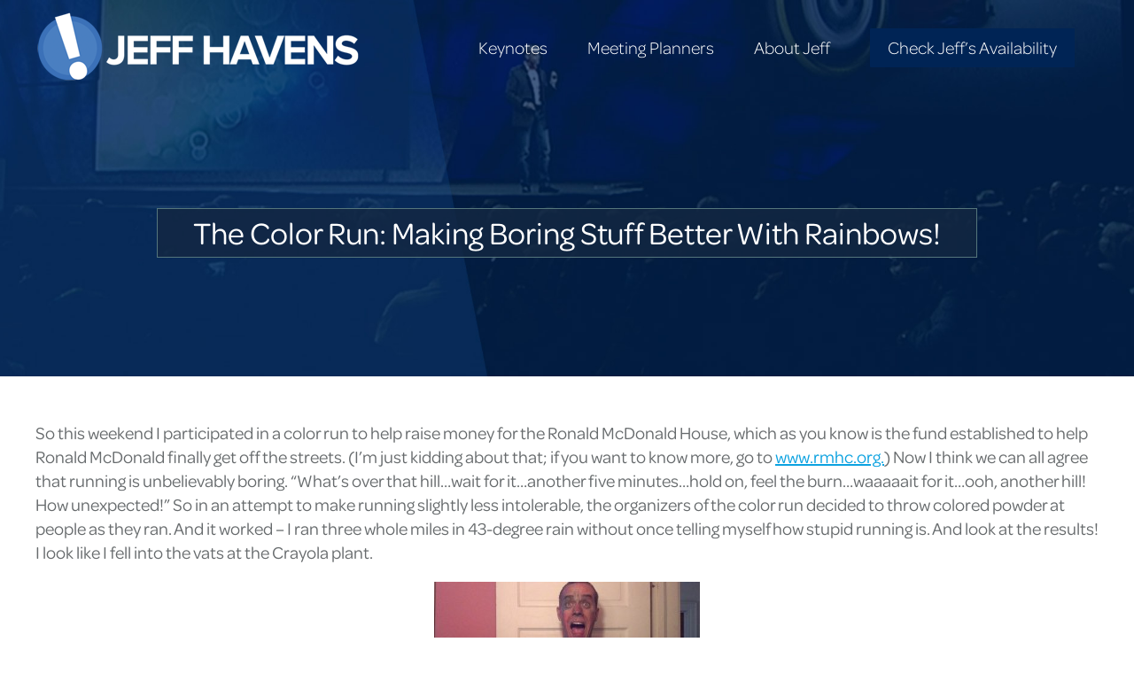

--- FILE ---
content_type: text/html; charset=UTF-8
request_url: https://www.jeffhavens.com/news-and-updates/color-run
body_size: 21988
content:
<!DOCTYPE html>
<!--[if !(IE 6) | !(IE 7) | !(IE 8)  ]><!-->
<html lang="en-US" class="no-js">
<!--<![endif]-->
<head>
<meta charset="UTF-8" />
<meta name="viewport" content="width=device-width, initial-scale=1, maximum-scale=1, user-scalable=0"/>
<meta name="theme-color" content="#3671c1"/>	<link rel="profile" href="https://gmpg.org/xfn/11" />
<meta name='robots' content='index, follow, max-image-preview:large, max-snippet:-1, max-video-preview:-1' />
<!-- This site is optimized with the Yoast SEO plugin v26.8 - https://yoast.com/product/yoast-seo-wordpress/ -->
<title>Color Run</title>
<meta name="description" content="Why do I look like I fell into the vats at the Crayola plant? The color run!" />
<link rel="canonical" href="https://www.jeffhavens.com/news-and-updates/color-run" />
<meta property="og:locale" content="en_US" />
<meta property="og:type" content="article" />
<meta property="og:title" content="Color Run" />
<meta property="og:description" content="Why do I look like I fell into the vats at the Crayola plant? The color run!" />
<meta property="og:url" content="https://www.jeffhavens.com/news-and-updates/color-run" />
<meta property="og:site_name" content="Jeff Havens | Keynote Speaker | Leadership Keynote Speaker" />
<meta property="article:publisher" content="https://www.facebook.com/jeffhavensspeaking" />
<meta property="article:published_time" content="2012-10-16T13:00:09+00:00" />
<meta property="og:image" content="http://www.jeffhavens.com/wp-content/uploads/2012/10/Jeffcolorrun-300x169.jpg" />
<meta name="author" content="Jeff Havens" />
<meta name="twitter:label1" content="Written by" />
<meta name="twitter:data1" content="Jeff Havens" />
<meta name="twitter:label2" content="Est. reading time" />
<meta name="twitter:data2" content="3 minutes" />
<script type="application/ld+json" class="yoast-schema-graph">{"@context":"https://schema.org","@graph":[{"@type":"Article","@id":"https://www.jeffhavens.com/news-and-updates/color-run#article","isPartOf":{"@id":"https://www.jeffhavens.com/news-and-updates/color-run"},"author":{"name":"Jeff Havens","@id":"https://www.jeffhavens.com/#/schema/person/92d926fbf396b1f5f1d4ced3f1b4c7db"},"headline":"The Color Run: Making Boring Stuff Better With Rainbows!","datePublished":"2012-10-16T13:00:09+00:00","mainEntityOfPage":{"@id":"https://www.jeffhavens.com/news-and-updates/color-run"},"wordCount":562,"commentCount":2,"image":{"@id":"https://www.jeffhavens.com/news-and-updates/color-run#primaryimage"},"thumbnailUrl":"http://www.jeffhavens.com/wp-content/uploads/2012/10/Jeffcolorrun-300x169.jpg","keywords":["Candy","Color Run","Fun"],"articleSection":["News and Updates"],"inLanguage":"en-US","potentialAction":[{"@type":"CommentAction","name":"Comment","target":["https://www.jeffhavens.com/news-and-updates/color-run#respond"]}]},{"@type":"WebPage","@id":"https://www.jeffhavens.com/news-and-updates/color-run","url":"https://www.jeffhavens.com/news-and-updates/color-run","name":"Color Run","isPartOf":{"@id":"https://www.jeffhavens.com/#website"},"primaryImageOfPage":{"@id":"https://www.jeffhavens.com/news-and-updates/color-run#primaryimage"},"image":{"@id":"https://www.jeffhavens.com/news-and-updates/color-run#primaryimage"},"thumbnailUrl":"http://www.jeffhavens.com/wp-content/uploads/2012/10/Jeffcolorrun-300x169.jpg","datePublished":"2012-10-16T13:00:09+00:00","author":{"@id":"https://www.jeffhavens.com/#/schema/person/92d926fbf396b1f5f1d4ced3f1b4c7db"},"description":"Why do I look like I fell into the vats at the Crayola plant? The color run!","breadcrumb":{"@id":"https://www.jeffhavens.com/news-and-updates/color-run#breadcrumb"},"inLanguage":"en-US","potentialAction":[{"@type":"ReadAction","target":["https://www.jeffhavens.com/news-and-updates/color-run"]}]},{"@type":"ImageObject","inLanguage":"en-US","@id":"https://www.jeffhavens.com/news-and-updates/color-run#primaryimage","url":"https://www.jeffhavens.com/wp-content/uploads/2012/10/Jeffcolorrun.jpg","contentUrl":"https://www.jeffhavens.com/wp-content/uploads/2012/10/Jeffcolorrun.jpg","width":"3264","height":"1840","caption":"Color Run"},{"@type":"BreadcrumbList","@id":"https://www.jeffhavens.com/news-and-updates/color-run#breadcrumb","itemListElement":[{"@type":"ListItem","position":1,"name":"Home","item":"https://www.jeffhavens.com/"},{"@type":"ListItem","position":2,"name":"The Color Run: Making Boring Stuff Better With Rainbows!"}]},{"@type":"WebSite","@id":"https://www.jeffhavens.com/#website","url":"https://www.jeffhavens.com/","name":"Jeff Havens | Keynote Speaker | Leadership Keynote Speaker","description":"Leadership | Generational Issues | Entertaining","potentialAction":[{"@type":"SearchAction","target":{"@type":"EntryPoint","urlTemplate":"https://www.jeffhavens.com/?s={search_term_string}"},"query-input":{"@type":"PropertyValueSpecification","valueRequired":true,"valueName":"search_term_string"}}],"inLanguage":"en-US"},{"@type":"Person","@id":"https://www.jeffhavens.com/#/schema/person/92d926fbf396b1f5f1d4ced3f1b4c7db","name":"Jeff Havens","image":{"@type":"ImageObject","inLanguage":"en-US","@id":"https://www.jeffhavens.com/#/schema/person/image/","url":"https://secure.gravatar.com/avatar/ef921dc8cea2ed0bf86f93e2b1a8f43ed99ac010263abb6e2dd75c26d74c992e?s=96&d=mm&r=g","contentUrl":"https://secure.gravatar.com/avatar/ef921dc8cea2ed0bf86f93e2b1a8f43ed99ac010263abb6e2dd75c26d74c992e?s=96&d=mm&r=g","caption":"Jeff Havens"},"description":"Jeff Havens is a speaker, author, and professional development expert who tackles leadership, generational, and professional development issues with an exceptional blend of content and entertainment. He is a contributing writer to Fast Company, Entrepreneur, BusinessWeek, The Wall Street Journal; and has been featured on CNBC and Fox Business. For more information, or to bring Jeff to your next meeting, contact Donna Buttice at Platinum Speakers Agency at 630.330.7533.","sameAs":["https://www.jeffhavens.com"],"url":"https://www.jeffhavens.com/author/jeff"}]}</script>
<!-- / Yoast SEO plugin. -->
<link rel='dns-prefetch' href='//fonts.googleapis.com' />
<link rel="alternate" type="application/rss+xml" title="Jeff Havens | Keynote Speaker | Leadership Keynote Speaker &raquo; Feed" href="https://www.jeffhavens.com/feed" />
<link rel="alternate" type="application/rss+xml" title="Jeff Havens | Keynote Speaker | Leadership Keynote Speaker &raquo; Comments Feed" href="https://www.jeffhavens.com/comments/feed" />
<link rel="alternate" type="application/rss+xml" title="Jeff Havens | Keynote Speaker | Leadership Keynote Speaker &raquo; The Color Run: Making Boring Stuff Better With Rainbows! Comments Feed" href="https://www.jeffhavens.com/news-and-updates/color-run/feed" />
<link rel="alternate" title="oEmbed (JSON)" type="application/json+oembed" href="https://www.jeffhavens.com/wp-json/oembed/1.0/embed?url=https%3A%2F%2Fwww.jeffhavens.com%2Fnews-and-updates%2Fcolor-run" />
<link rel="alternate" title="oEmbed (XML)" type="text/xml+oembed" href="https://www.jeffhavens.com/wp-json/oembed/1.0/embed?url=https%3A%2F%2Fwww.jeffhavens.com%2Fnews-and-updates%2Fcolor-run&#038;format=xml" />
<style id='wp-img-auto-sizes-contain-inline-css'>
img:is([sizes=auto i],[sizes^="auto," i]){contain-intrinsic-size:3000px 1500px}
/*# sourceURL=wp-img-auto-sizes-contain-inline-css */
</style>
<!-- <link rel='stylesheet' id='formidable-css' href='https://www.jeffhavens.com/wp-content/plugins/formidable/css/formidableforms.css?ver=1031446' media='all' /> -->
<link rel="stylesheet" type="text/css" href="//www.jeffhavens.com/wp-content/cache/wpfc-minified/9a2es3i3/2eb6h.css" media="all"/>
<style id='classic-theme-styles-inline-css'>
/*! This file is auto-generated */
.wp-block-button__link{color:#fff;background-color:#32373c;border-radius:9999px;box-shadow:none;text-decoration:none;padding:calc(.667em + 2px) calc(1.333em + 2px);font-size:1.125em}.wp-block-file__button{background:#32373c;color:#fff;text-decoration:none}
/*# sourceURL=/wp-includes/css/classic-themes.min.css */
</style>
<link rel='stylesheet' id='intel-css' href='https://www.jeffhavens.com/wp-content/plugins/intelligence/public/css/intel-public.css?ver=1.4.0' media='all' />
<!-- <link rel='stylesheet' id='tp_twitter_plugin_css-css' href='https://www.jeffhavens.com/wp-content/plugins/recent-tweets-widget/tp_twitter_plugin.css?ver=1.0' media='screen' /> -->
<link rel="stylesheet" type="text/css" href="//www.jeffhavens.com/wp-content/cache/wpfc-minified/mnrzkluk/2eb5v.css" media="screen"/>
<!-- <link rel='stylesheet' id='the7-font-css' href='https://www.jeffhavens.com/wp-content/themes/dt-the7/fonts/icomoon-the7-font/icomoon-the7-font.min.css?ver=14.2.0' media='all' /> -->
<!-- <link rel='stylesheet' id='the7-awesome-fonts-css' href='https://www.jeffhavens.com/wp-content/themes/dt-the7/fonts/FontAwesome/css/all.min.css?ver=14.2.0' media='all' /> -->
<!-- <link rel='stylesheet' id='the7-awesome-fonts-back-css' href='https://www.jeffhavens.com/wp-content/themes/dt-the7/fonts/FontAwesome/back-compat.min.css?ver=14.2.0' media='all' /> -->
<!-- <link rel='stylesheet' id='the7-Defaults-css' href='https://www.jeffhavens.com/wp-content/uploads/smile_fonts/Defaults/Defaults.css?ver=6.9' media='all' /> -->
<link rel="stylesheet" type="text/css" href="//www.jeffhavens.com/wp-content/cache/wpfc-minified/1bage2n8/2eb5v.css" media="all"/>
<!-- <link rel='stylesheet' id='fancybox-css' href='https://www.jeffhavens.com/wp-content/plugins/easy-fancybox/fancybox/1.5.4/jquery.fancybox.min.css?ver=6.9' media='screen' /> -->
<link rel="stylesheet" type="text/css" href="//www.jeffhavens.com/wp-content/cache/wpfc-minified/qt6ohkd2/2eb5v.css" media="screen"/>
<style id='fancybox-inline-css'>
#fancybox-overlay{background-attachment:fixed;background-image:url("https://www.jeffhavens.com/wp-content/plugins/easy-fancybox/images/light-mask.png");background-position:center;background-repeat:no-repeat;background-size:100% 100%}#fancybox-content{border-color:#fff;}
/*# sourceURL=fancybox-inline-css */
</style>
<link rel='stylesheet' id='dt-web-fonts-css' href='https://fonts.googleapis.com/css?family=Open+Sans:400,600,700%7CRoboto:400,600,700' media='all' />
<!-- <link rel='stylesheet' id='dt-main-css' href='https://www.jeffhavens.com/wp-content/themes/dt-the7/css/main.min.css?ver=14.2.0' media='all' /> -->
<!-- <link rel='stylesheet' id='the7-custom-scrollbar-css' href='https://www.jeffhavens.com/wp-content/themes/dt-the7/lib/custom-scrollbar/custom-scrollbar.min.css?ver=14.2.0' media='all' /> -->
<!-- <link rel='stylesheet' id='the7-wpbakery-css' href='https://www.jeffhavens.com/wp-content/themes/dt-the7/css/wpbakery.min.css?ver=14.2.0' media='all' /> -->
<!-- <link rel='stylesheet' id='the7-core-css' href='https://www.jeffhavens.com/wp-content/plugins/dt-the7-core/assets/css/post-type.min.css?ver=2.7.12' media='all' /> -->
<!-- <link rel='stylesheet' id='the7-css-vars-css' href='https://www.jeffhavens.com/wp-content/uploads/the7-css/css-vars.css?ver=800b2d74017b' media='all' /> -->
<!-- <link rel='stylesheet' id='dt-custom-css' href='https://www.jeffhavens.com/wp-content/uploads/the7-css/custom.css?ver=800b2d74017b' media='all' /> -->
<!-- <link rel='stylesheet' id='dt-media-css' href='https://www.jeffhavens.com/wp-content/uploads/the7-css/media.css?ver=800b2d74017b' media='all' /> -->
<!-- <link rel='stylesheet' id='the7-mega-menu-css' href='https://www.jeffhavens.com/wp-content/uploads/the7-css/mega-menu.css?ver=800b2d74017b' media='all' /> -->
<!-- <link rel='stylesheet' id='the7-elements-albums-portfolio-css' href='https://www.jeffhavens.com/wp-content/uploads/the7-css/the7-elements-albums-portfolio.css?ver=800b2d74017b' media='all' /> -->
<!-- <link rel='stylesheet' id='the7-elements-css' href='https://www.jeffhavens.com/wp-content/uploads/the7-css/post-type-dynamic.css?ver=800b2d74017b' media='all' /> -->
<!-- <link rel='stylesheet' id='style-css' href='https://www.jeffhavens.com/wp-content/themes/jeffhavens2016-child/style.css?ver=14.2.0' media='all' /> -->
<link rel="stylesheet" type="text/css" href="//www.jeffhavens.com/wp-content/cache/wpfc-minified/dhbxzs4c/2eb5v.css" media="all"/>
<script src="https://www.jeffhavens.com/wp-includes/js/jquery/jquery.min.js?ver=3.7.1" id="jquery-core-js"></script>
<script src="https://www.jeffhavens.com/wp-includes/js/jquery/jquery-migrate.min.js?ver=3.4.1" id="jquery-migrate-js"></script>
<script src="//www.jeffhavens.com/wp-content/plugins/revslider/sr6/assets/js/rbtools.min.js?ver=6.7.38" async id="tp-tools-js"></script>
<script src="//www.jeffhavens.com/wp-content/plugins/revslider/sr6/assets/js/rs6.min.js?ver=6.7.38" async id="revmin-js"></script>
<script id="dt-above-fold-js-extra">
var dtLocal = {"themeUrl":"https://www.jeffhavens.com/wp-content/themes/dt-the7","passText":"To view this protected post, enter the password below:","moreButtonText":{"loading":"Loading...","loadMore":"Load more"},"postID":"674","ajaxurl":"https://www.jeffhavens.com/wp-admin/admin-ajax.php","REST":{"baseUrl":"https://www.jeffhavens.com/wp-json/the7/v1","endpoints":{"sendMail":"/send-mail"}},"contactMessages":{"required":"One or more fields have an error. Please check and try again.","terms":"Please accept the privacy policy.","fillTheCaptchaError":"Please, fill the captcha."},"captchaSiteKey":"","ajaxNonce":"5aa0881997","pageData":"","themeSettings":{"smoothScroll":"off","lazyLoading":false,"desktopHeader":{"height":100},"ToggleCaptionEnabled":"disabled","ToggleCaption":"Navigation","floatingHeader":{"showAfter":500,"showMenu":true,"height":80,"logo":{"showLogo":true,"html":"\u003Cimg class=\" preload-me\" src=\"https://www.jeffhavens.com/wp-content/uploads/2023/12/logo-mobile.png\" srcset=\"https://www.jeffhavens.com/wp-content/uploads/2023/12/logo-mobile.png 250w, https://www.jeffhavens.com/wp-content/uploads/2023/12/logo-mobile-rt.png 500w\" width=\"250\" height=\"59\"   sizes=\"250px\" alt=\"Jeff Havens | Keynote Speaker | Leadership Keynote Speaker\" /\u003E","url":"https://www.jeffhavens.com/"}},"topLine":{"floatingTopLine":{"logo":{"showLogo":false,"html":""}}},"mobileHeader":{"firstSwitchPoint":1250,"secondSwitchPoint":800,"firstSwitchPointHeight":95,"secondSwitchPointHeight":75,"mobileToggleCaptionEnabled":"disabled","mobileToggleCaption":"Menu"},"stickyMobileHeaderFirstSwitch":{"logo":{"html":"\u003Cimg class=\" preload-me\" src=\"https://www.jeffhavens.com/wp-content/uploads/2023/12/logo-main.png\" srcset=\"https://www.jeffhavens.com/wp-content/uploads/2023/12/logo-main.png 366w, https://www.jeffhavens.com/wp-content/uploads/2023/12/logo-main-rt.png 725w\" width=\"366\" height=\"86\"   sizes=\"366px\" alt=\"Jeff Havens | Keynote Speaker | Leadership Keynote Speaker\" /\u003E"}},"stickyMobileHeaderSecondSwitch":{"logo":{"html":"\u003Cimg class=\" preload-me\" src=\"https://www.jeffhavens.com/wp-content/uploads/2023/12/logo-mobile.png\" srcset=\"https://www.jeffhavens.com/wp-content/uploads/2023/12/logo-mobile.png 250w, https://www.jeffhavens.com/wp-content/uploads/2023/12/logo-mobile-rt.png 500w\" width=\"250\" height=\"59\"   sizes=\"250px\" alt=\"Jeff Havens | Keynote Speaker | Leadership Keynote Speaker\" /\u003E"}},"sidebar":{"switchPoint":970},"boxedWidth":"1280px"},"VCMobileScreenWidth":"768"};
var dtShare = {"shareButtonText":{"facebook":"Share on Facebook","twitter":"Share on X","pinterest":"Pin it","linkedin":"Share on Linkedin","whatsapp":"Share on Whatsapp"},"overlayOpacity":"85"};
//# sourceURL=dt-above-fold-js-extra
</script>
<script src="https://www.jeffhavens.com/wp-content/themes/dt-the7/js/above-the-fold.min.js?ver=14.2.0" id="dt-above-fold-js"></script>
<script></script><link rel="https://api.w.org/" href="https://www.jeffhavens.com/wp-json/" /><link rel="alternate" title="JSON" type="application/json" href="https://www.jeffhavens.com/wp-json/wp/v2/posts/674" /><link rel="EditURI" type="application/rsd+xml" title="RSD" href="https://www.jeffhavens.com/xmlrpc.php?rsd" />
<meta name="generator" content="WordPress 6.9" />
<link rel='shortlink' href='https://www.jeffhavens.com/?p=674' />
<script>(function(w,d,o,u,b,i,r,a,s,c,t){w['L10iObject']=r;t=1*new Date();w[r]=w[r]||function() {(w[r].q=w[r].q||[]).push(arguments);w[r].t=t},s='';u+=b+s;a=d.createElement(o),b=d.getElementsByTagName(o)[0];a.async=1;a.src=u;b.parentNode.insertBefore(a,b)})(window,document,'script','//www.jeffhavens.com','/wp-content/plugins/intelligence/js/l10i.min.js','','io');io("ga.create","UA-12731059-6","auto",{"name":"l10i"});io("addTracker","UA-12731059-1",{"enhance":"base"});</script>     
<!-- Reddit Pixel -->
<script>
!function(w,d){if(!w.rdt){var p=w.rdt=function(){p.sendEvent?p.sendEvent.apply(p,arguments):p.callQueue.push(arguments)};p.callQueue=[];var t=d.createElement("script");t.src="https://www.redditstatic.com/ads/pixel.js",t.async=!0;var s=d.getElementsByTagName("script")[0];s.parentNode.insertBefore(t,s)}}(window,document);rdt('init','t2_sgfwleet', {"optOut":false,"useDecimalCurrencyValues":true});rdt('track', 'PageVisit');
</script>
<!-- DO NOT MODIFY UNLESS TO REPLACE A USER IDENTIFIER -->
<!-- End Reddit Pixel -->
<script>
(function(i,s,o,g,r,a,m){i['GoogleAnalyticsObject']=r;i[r]=i[r]||function(){
(i[r].q=i[r].q||[]).push(arguments)},i[r].l=1*new Date();a=s.createElement(o),
m=s.getElementsByTagName(o)[0];a.async=1;a.src=g;m.parentNode.insertBefore(a,m)
})(window,document,'script','https://www.google-analytics.com/analytics.js','ga');
ga('create', 'UA-12731059-1', 'auto');
ga('send', 'pageview');
</script>
<!-- Global site tag (gtag.js) - Google Ads: 1028018728 -->
<script async src="https://www.googletagmanager.com/gtag/js?id=AW-1028018728"></script>
<script>
window.dataLayer = window.dataLayer || [];
function gtag(){dataLayer.push(arguments);}
gtag('js', new Date());
gtag('config', 'AW-1028018728');
</script>
<link rel="pingback" href="https://www.jeffhavens.com/xmlrpc.php">
<meta name="generator" content="Powered by WPBakery Page Builder - drag and drop page builder for WordPress."/>
<meta name="generator" content="Powered by Slider Revolution 6.7.38 - responsive, Mobile-Friendly Slider Plugin for WordPress with comfortable drag and drop interface." />
<link rel="icon" href="https://www.jeffhavens.com/wp-content/uploads/2021/12/favicon-16.png" type="image/png" sizes="16x16"/><link rel="icon" href="https://www.jeffhavens.com/wp-content/uploads/2021/12/favicon-32.png" type="image/png" sizes="32x32"/><script>function setREVStartSize(e){
//window.requestAnimationFrame(function() {
window.RSIW = window.RSIW===undefined ? window.innerWidth : window.RSIW;
window.RSIH = window.RSIH===undefined ? window.innerHeight : window.RSIH;
try {
var pw = document.getElementById(e.c).parentNode.offsetWidth,
newh;
pw = pw===0 || isNaN(pw) || (e.l=="fullwidth" || e.layout=="fullwidth") ? window.RSIW : pw;
e.tabw = e.tabw===undefined ? 0 : parseInt(e.tabw);
e.thumbw = e.thumbw===undefined ? 0 : parseInt(e.thumbw);
e.tabh = e.tabh===undefined ? 0 : parseInt(e.tabh);
e.thumbh = e.thumbh===undefined ? 0 : parseInt(e.thumbh);
e.tabhide = e.tabhide===undefined ? 0 : parseInt(e.tabhide);
e.thumbhide = e.thumbhide===undefined ? 0 : parseInt(e.thumbhide);
e.mh = e.mh===undefined || e.mh=="" || e.mh==="auto" ? 0 : parseInt(e.mh,0);
if(e.layout==="fullscreen" || e.l==="fullscreen")
newh = Math.max(e.mh,window.RSIH);
else{
e.gw = Array.isArray(e.gw) ? e.gw : [e.gw];
for (var i in e.rl) if (e.gw[i]===undefined || e.gw[i]===0) e.gw[i] = e.gw[i-1];
e.gh = e.el===undefined || e.el==="" || (Array.isArray(e.el) && e.el.length==0)? e.gh : e.el;
e.gh = Array.isArray(e.gh) ? e.gh : [e.gh];
for (var i in e.rl) if (e.gh[i]===undefined || e.gh[i]===0) e.gh[i] = e.gh[i-1];
var nl = new Array(e.rl.length),
ix = 0,
sl;
e.tabw = e.tabhide>=pw ? 0 : e.tabw;
e.thumbw = e.thumbhide>=pw ? 0 : e.thumbw;
e.tabh = e.tabhide>=pw ? 0 : e.tabh;
e.thumbh = e.thumbhide>=pw ? 0 : e.thumbh;
for (var i in e.rl) nl[i] = e.rl[i]<window.RSIW ? 0 : e.rl[i];
sl = nl[0];
for (var i in nl) if (sl>nl[i] && nl[i]>0) { sl = nl[i]; ix=i;}
var m = pw>(e.gw[ix]+e.tabw+e.thumbw) ? 1 : (pw-(e.tabw+e.thumbw)) / (e.gw[ix]);
newh =  (e.gh[ix] * m) + (e.tabh + e.thumbh);
}
var el = document.getElementById(e.c);
if (el!==null && el) el.style.height = newh+"px";
el = document.getElementById(e.c+"_wrapper");
if (el!==null && el) {
el.style.height = newh+"px";
el.style.display = "block";
}
} catch(e){
console.log("Failure at Presize of Slider:" + e)
}
//});
};</script>
<noscript><style> .wpb_animate_when_almost_visible { opacity: 1; }</style></noscript><link rel="stylesheet" href="https://use.typekit.net/laf8znz.css"><style id='the7-custom-inline-css' type='text/css'>
p {margin-bottom:20px;}
h4 a:link {text-decoration: underline;}
h4 a:hover {text-decoration: none;
}
hr {
border-top: 1px dashed #8c8b8b;
border-bottom: 1px dashed #fff;
margin: 50px 0 20px 0;
}
.soc-ico a .icon, .soc-ico a, .soc-ico a::after, .soc-ico a::before {
width: 50px;
height: 50px;
}
@media screen and (min-width: 1000px) {
#fancy-header .fancy-title>span { 
background: rgba(19, 39, 66, 0.8);
padding: 5px 40px 5px 40px;
color: #fff;
font-weight: 300;
border: 1px solid #55767c;
}
}
@media screen and (max-width: 999px) {
#fancy-header .fancy-title>span { 
background: rgba(19, 39, 66, 0.8);
padding: 15px 22px 15px 15px;
}
}
@media screen and (min-width: 1000px) {
#fancy-header .fancy-subtitle { 
width: 650px;
background: rgba(0, 0, 0, 0.3);
font-family: 'proxima-nova', Arial, sans-serif;
}
}
@media screen and (max-width: 999px) {
#fancy-header .fancy-subtitle { 
background: rgba(0, 0, 0, 0.3);
font-family: 'proxima-nova', Arial, sans-serif;
}
}
.page-title h1 {
background: rgba(19, 39, 66, 0.8);
padding: 5px 40px 5px 40px;
color: #fff;
font-weight: 300;
border: 1px solid #55767c;
}
.one-half,
.one-third {
position: relative;
margin-right: 4%;
float: left;
margin-bottom: 20px;
}
.one-half { width: 48%; }
.one-third { width: 30.66%; }
.last {
margin-right: 0 !important;
clear: right;
}
@media only screen and (max-width: 767px) {
.one-half, .one-third {
width: 100%;
margin-right: 0;
}
}
.nav-contact a {
background-color: #002455;
padding: 10px 20px 10px 20px !important;
border-radius: 1px;
}
.nav-contact a:hover {
background-color: #29273f;
padding: 10px 20px 10px 20px !important;
border-radius: 1px;
}
@media only screen and (max-width: 769px) {
.swap-on-mobile {
display: flex !important;
flex-direction: column-reverse;
}
}
</style>
<style id='global-styles-inline-css'>
:root{--wp--preset--aspect-ratio--square: 1;--wp--preset--aspect-ratio--4-3: 4/3;--wp--preset--aspect-ratio--3-4: 3/4;--wp--preset--aspect-ratio--3-2: 3/2;--wp--preset--aspect-ratio--2-3: 2/3;--wp--preset--aspect-ratio--16-9: 16/9;--wp--preset--aspect-ratio--9-16: 9/16;--wp--preset--color--black: #000000;--wp--preset--color--cyan-bluish-gray: #abb8c3;--wp--preset--color--white: #FFF;--wp--preset--color--pale-pink: #f78da7;--wp--preset--color--vivid-red: #cf2e2e;--wp--preset--color--luminous-vivid-orange: #ff6900;--wp--preset--color--luminous-vivid-amber: #fcb900;--wp--preset--color--light-green-cyan: #7bdcb5;--wp--preset--color--vivid-green-cyan: #00d084;--wp--preset--color--pale-cyan-blue: #8ed1fc;--wp--preset--color--vivid-cyan-blue: #0693e3;--wp--preset--color--vivid-purple: #9b51e0;--wp--preset--color--accent: #3671c1;--wp--preset--color--dark-gray: #111;--wp--preset--color--light-gray: #767676;--wp--preset--gradient--vivid-cyan-blue-to-vivid-purple: linear-gradient(135deg,rgb(6,147,227) 0%,rgb(155,81,224) 100%);--wp--preset--gradient--light-green-cyan-to-vivid-green-cyan: linear-gradient(135deg,rgb(122,220,180) 0%,rgb(0,208,130) 100%);--wp--preset--gradient--luminous-vivid-amber-to-luminous-vivid-orange: linear-gradient(135deg,rgb(252,185,0) 0%,rgb(255,105,0) 100%);--wp--preset--gradient--luminous-vivid-orange-to-vivid-red: linear-gradient(135deg,rgb(255,105,0) 0%,rgb(207,46,46) 100%);--wp--preset--gradient--very-light-gray-to-cyan-bluish-gray: linear-gradient(135deg,rgb(238,238,238) 0%,rgb(169,184,195) 100%);--wp--preset--gradient--cool-to-warm-spectrum: linear-gradient(135deg,rgb(74,234,220) 0%,rgb(151,120,209) 20%,rgb(207,42,186) 40%,rgb(238,44,130) 60%,rgb(251,105,98) 80%,rgb(254,248,76) 100%);--wp--preset--gradient--blush-light-purple: linear-gradient(135deg,rgb(255,206,236) 0%,rgb(152,150,240) 100%);--wp--preset--gradient--blush-bordeaux: linear-gradient(135deg,rgb(254,205,165) 0%,rgb(254,45,45) 50%,rgb(107,0,62) 100%);--wp--preset--gradient--luminous-dusk: linear-gradient(135deg,rgb(255,203,112) 0%,rgb(199,81,192) 50%,rgb(65,88,208) 100%);--wp--preset--gradient--pale-ocean: linear-gradient(135deg,rgb(255,245,203) 0%,rgb(182,227,212) 50%,rgb(51,167,181) 100%);--wp--preset--gradient--electric-grass: linear-gradient(135deg,rgb(202,248,128) 0%,rgb(113,206,126) 100%);--wp--preset--gradient--midnight: linear-gradient(135deg,rgb(2,3,129) 0%,rgb(40,116,252) 100%);--wp--preset--font-size--small: 13px;--wp--preset--font-size--medium: 20px;--wp--preset--font-size--large: 36px;--wp--preset--font-size--x-large: 42px;--wp--preset--spacing--20: 0.44rem;--wp--preset--spacing--30: 0.67rem;--wp--preset--spacing--40: 1rem;--wp--preset--spacing--50: 1.5rem;--wp--preset--spacing--60: 2.25rem;--wp--preset--spacing--70: 3.38rem;--wp--preset--spacing--80: 5.06rem;--wp--preset--shadow--natural: 6px 6px 9px rgba(0, 0, 0, 0.2);--wp--preset--shadow--deep: 12px 12px 50px rgba(0, 0, 0, 0.4);--wp--preset--shadow--sharp: 6px 6px 0px rgba(0, 0, 0, 0.2);--wp--preset--shadow--outlined: 6px 6px 0px -3px rgb(255, 255, 255), 6px 6px rgb(0, 0, 0);--wp--preset--shadow--crisp: 6px 6px 0px rgb(0, 0, 0);}:where(.is-layout-flex){gap: 0.5em;}:where(.is-layout-grid){gap: 0.5em;}body .is-layout-flex{display: flex;}.is-layout-flex{flex-wrap: wrap;align-items: center;}.is-layout-flex > :is(*, div){margin: 0;}body .is-layout-grid{display: grid;}.is-layout-grid > :is(*, div){margin: 0;}:where(.wp-block-columns.is-layout-flex){gap: 2em;}:where(.wp-block-columns.is-layout-grid){gap: 2em;}:where(.wp-block-post-template.is-layout-flex){gap: 1.25em;}:where(.wp-block-post-template.is-layout-grid){gap: 1.25em;}.has-black-color{color: var(--wp--preset--color--black) !important;}.has-cyan-bluish-gray-color{color: var(--wp--preset--color--cyan-bluish-gray) !important;}.has-white-color{color: var(--wp--preset--color--white) !important;}.has-pale-pink-color{color: var(--wp--preset--color--pale-pink) !important;}.has-vivid-red-color{color: var(--wp--preset--color--vivid-red) !important;}.has-luminous-vivid-orange-color{color: var(--wp--preset--color--luminous-vivid-orange) !important;}.has-luminous-vivid-amber-color{color: var(--wp--preset--color--luminous-vivid-amber) !important;}.has-light-green-cyan-color{color: var(--wp--preset--color--light-green-cyan) !important;}.has-vivid-green-cyan-color{color: var(--wp--preset--color--vivid-green-cyan) !important;}.has-pale-cyan-blue-color{color: var(--wp--preset--color--pale-cyan-blue) !important;}.has-vivid-cyan-blue-color{color: var(--wp--preset--color--vivid-cyan-blue) !important;}.has-vivid-purple-color{color: var(--wp--preset--color--vivid-purple) !important;}.has-black-background-color{background-color: var(--wp--preset--color--black) !important;}.has-cyan-bluish-gray-background-color{background-color: var(--wp--preset--color--cyan-bluish-gray) !important;}.has-white-background-color{background-color: var(--wp--preset--color--white) !important;}.has-pale-pink-background-color{background-color: var(--wp--preset--color--pale-pink) !important;}.has-vivid-red-background-color{background-color: var(--wp--preset--color--vivid-red) !important;}.has-luminous-vivid-orange-background-color{background-color: var(--wp--preset--color--luminous-vivid-orange) !important;}.has-luminous-vivid-amber-background-color{background-color: var(--wp--preset--color--luminous-vivid-amber) !important;}.has-light-green-cyan-background-color{background-color: var(--wp--preset--color--light-green-cyan) !important;}.has-vivid-green-cyan-background-color{background-color: var(--wp--preset--color--vivid-green-cyan) !important;}.has-pale-cyan-blue-background-color{background-color: var(--wp--preset--color--pale-cyan-blue) !important;}.has-vivid-cyan-blue-background-color{background-color: var(--wp--preset--color--vivid-cyan-blue) !important;}.has-vivid-purple-background-color{background-color: var(--wp--preset--color--vivid-purple) !important;}.has-black-border-color{border-color: var(--wp--preset--color--black) !important;}.has-cyan-bluish-gray-border-color{border-color: var(--wp--preset--color--cyan-bluish-gray) !important;}.has-white-border-color{border-color: var(--wp--preset--color--white) !important;}.has-pale-pink-border-color{border-color: var(--wp--preset--color--pale-pink) !important;}.has-vivid-red-border-color{border-color: var(--wp--preset--color--vivid-red) !important;}.has-luminous-vivid-orange-border-color{border-color: var(--wp--preset--color--luminous-vivid-orange) !important;}.has-luminous-vivid-amber-border-color{border-color: var(--wp--preset--color--luminous-vivid-amber) !important;}.has-light-green-cyan-border-color{border-color: var(--wp--preset--color--light-green-cyan) !important;}.has-vivid-green-cyan-border-color{border-color: var(--wp--preset--color--vivid-green-cyan) !important;}.has-pale-cyan-blue-border-color{border-color: var(--wp--preset--color--pale-cyan-blue) !important;}.has-vivid-cyan-blue-border-color{border-color: var(--wp--preset--color--vivid-cyan-blue) !important;}.has-vivid-purple-border-color{border-color: var(--wp--preset--color--vivid-purple) !important;}.has-vivid-cyan-blue-to-vivid-purple-gradient-background{background: var(--wp--preset--gradient--vivid-cyan-blue-to-vivid-purple) !important;}.has-light-green-cyan-to-vivid-green-cyan-gradient-background{background: var(--wp--preset--gradient--light-green-cyan-to-vivid-green-cyan) !important;}.has-luminous-vivid-amber-to-luminous-vivid-orange-gradient-background{background: var(--wp--preset--gradient--luminous-vivid-amber-to-luminous-vivid-orange) !important;}.has-luminous-vivid-orange-to-vivid-red-gradient-background{background: var(--wp--preset--gradient--luminous-vivid-orange-to-vivid-red) !important;}.has-very-light-gray-to-cyan-bluish-gray-gradient-background{background: var(--wp--preset--gradient--very-light-gray-to-cyan-bluish-gray) !important;}.has-cool-to-warm-spectrum-gradient-background{background: var(--wp--preset--gradient--cool-to-warm-spectrum) !important;}.has-blush-light-purple-gradient-background{background: var(--wp--preset--gradient--blush-light-purple) !important;}.has-blush-bordeaux-gradient-background{background: var(--wp--preset--gradient--blush-bordeaux) !important;}.has-luminous-dusk-gradient-background{background: var(--wp--preset--gradient--luminous-dusk) !important;}.has-pale-ocean-gradient-background{background: var(--wp--preset--gradient--pale-ocean) !important;}.has-electric-grass-gradient-background{background: var(--wp--preset--gradient--electric-grass) !important;}.has-midnight-gradient-background{background: var(--wp--preset--gradient--midnight) !important;}.has-small-font-size{font-size: var(--wp--preset--font-size--small) !important;}.has-medium-font-size{font-size: var(--wp--preset--font-size--medium) !important;}.has-large-font-size{font-size: var(--wp--preset--font-size--large) !important;}.has-x-large-font-size{font-size: var(--wp--preset--font-size--x-large) !important;}
/*# sourceURL=global-styles-inline-css */
</style>
<!-- <link rel='stylesheet' id='rs-plugin-settings-css' href='//www.jeffhavens.com/wp-content/plugins/revslider/sr6/assets/css/rs6.css?ver=6.7.38' media='all' /> -->
<link rel="stylesheet" type="text/css" href="//www.jeffhavens.com/wp-content/cache/wpfc-minified/77gzris1/2eb5v.css" media="all"/>
<style id='rs-plugin-settings-inline-css'>
#rs-demo-id {}
/*# sourceURL=rs-plugin-settings-inline-css */
</style>
</head>
<body id="the7-body" class="wp-singular post-template-default single single-post postid-674 single-format-standard wp-embed-responsive wp-theme-dt-the7 wp-child-theme-jeffhavens2016-child the7-core-ver-2.7.12 transparent dt-responsive-on right-mobile-menu-close-icon ouside-menu-close-icon mobile-hamburger-close-bg-enable mobile-hamburger-close-bg-hover-enable  fade-medium-mobile-menu-close-icon fade-small-menu-close-icon srcset-enabled btn-flat custom-btn-color custom-btn-hover-color phantom-fade phantom-shadow-decoration phantom-custom-logo-on floating-mobile-menu-icon top-header first-switch-logo-left first-switch-menu-right second-switch-logo-left second-switch-menu-right layzr-loading-on popup-message-style the7-ver-14.2.0 dt-fa-compatibility wpb-js-composer js-comp-ver-8.7.2 vc_responsive">
<!-- The7 14.2.0 -->
<div id="page" >
<a class="skip-link screen-reader-text" href="#content">Skip to content</a>
<div class="masthead inline-header right widgets full-width shadow-mobile-header-decoration small-mobile-menu-icon mobile-menu-icon-bg-on mobile-menu-icon-hover-bg-on dt-parent-menu-clickable show-sub-menu-on-hover show-device-logo show-mobile-logo" >
<div class="top-bar top-bar-empty top-bar-line-hide">
<div class="top-bar-bg" ></div>
<div class="mini-widgets left-widgets"></div><div class="mini-widgets right-widgets"></div></div>
<header class="header-bar" role="banner">
<div class="branding">
<div id="site-title" class="assistive-text">Jeff Havens | Keynote Speaker | Leadership Keynote Speaker</div>
<div id="site-description" class="assistive-text">Leadership | Generational Issues | Entertaining</div>
<a class="" href="https://www.jeffhavens.com/"><img class=" preload-me" src="https://www.jeffhavens.com/wp-content/uploads/2023/12/logo-main.png" srcset="https://www.jeffhavens.com/wp-content/uploads/2023/12/logo-main.png 366w, https://www.jeffhavens.com/wp-content/uploads/2023/12/logo-main-rt.png 725w" width="366" height="86"   sizes="366px" alt="Jeff Havens | Keynote Speaker | Leadership Keynote Speaker" /><img class="mobile-logo preload-me" src="https://www.jeffhavens.com/wp-content/uploads/2023/12/logo-mobile.png" srcset="https://www.jeffhavens.com/wp-content/uploads/2023/12/logo-mobile.png 250w, https://www.jeffhavens.com/wp-content/uploads/2023/12/logo-mobile-rt.png 500w" width="250" height="59"   sizes="250px" alt="Jeff Havens | Keynote Speaker | Leadership Keynote Speaker" /></a></div>
<ul id="primary-menu" class="main-nav outside-item-remove-margin"><li class="menu-item menu-item-type-post_type menu-item-object-page menu-item-has-children menu-item-621 first has-children depth-0"><a href='https://www.jeffhavens.com/keynotes' data-level='1' aria-haspopup='true' aria-expanded='false'><span class="menu-item-text"><span class="menu-text">Keynotes</span></span></a><ul class="sub-nav hover-style-bg level-arrows-on" role="group"><li class="menu-item menu-item-type-post_type menu-item-object-page menu-item-6886 first depth-1"><a href='https://www.jeffhavens.com/keynotes/uncrapify-your-future' data-level='2'><span class="menu-item-text"><span class="menu-text">Innovation</span></span></a></li> <li class="menu-item menu-item-type-post_type menu-item-object-page menu-item-618 depth-1"><a href='https://www.jeffhavens.com/keynotes/unleash-your-inner-tyrant' data-level='2'><span class="menu-item-text"><span class="menu-text">Leadership</span></span></a></li> <li class="menu-item menu-item-type-post_type menu-item-object-page menu-item-1515 depth-1"><a href='https://www.jeffhavens.com/keynotes/us-vs-them' data-level='2'><span class="menu-item-text"><span class="menu-text">Generational Differences</span></span></a></li> <li class="menu-item menu-item-type-post_type menu-item-object-page menu-item-12901 depth-1"><a href='https://www.jeffhavens.com/keynotes/conquering-tomorrow' data-level='2'><span class="menu-item-text"><span class="menu-text">Change Management</span></span></a></li> </ul></li> <li class="menu-item menu-item-type-post_type menu-item-object-page menu-item-7008 depth-0"><a href='https://www.jeffhavens.com/meeting-planners' data-level='1'><span class="menu-item-text"><span class="menu-text">Meeting Planners</span></span></a></li> <li class="menu-item menu-item-type-post_type menu-item-object-page menu-item-has-children menu-item-611 has-children depth-0"><a href='https://www.jeffhavens.com/about-jeff-havens' data-level='1' aria-haspopup='true' aria-expanded='false'><span class="menu-item-text"><span class="menu-text">About Jeff</span></span></a><ul class="sub-nav hover-style-bg level-arrows-on" role="group"><li class="menu-item menu-item-type-post_type menu-item-object-page menu-item-7090 first depth-1"><a href='https://www.jeffhavens.com/about-jeff-havens' data-level='2'><span class="menu-item-text"><span class="menu-text">About Jeff / Bio</span></span></a></li> <li class="menu-item menu-item-type-post_type menu-item-object-page menu-item-7029 depth-1"><a href='https://www.jeffhavens.com/blog' data-level='2'><span class="menu-item-text"><span class="menu-text">Blog</span></span></a></li> <li class="menu-item menu-item-type-custom menu-item-object-custom menu-item-has-children menu-item-9886 has-children depth-1"><a href='#' data-level='2' aria-haspopup='true' aria-expanded='false'><span class="menu-item-text"><span class="menu-text">Industries</span></span></a><ul class="sub-nav hover-style-bg level-arrows-on" role="group"><li class="menu-item menu-item-type-post_type menu-item-object-page menu-item-9887 first depth-2"><a href='https://www.jeffhavens.com/industries/agricultural' data-level='3'><span class="menu-item-text"><span class="menu-text">Agricultural</span></span></a></li> <li class="menu-item menu-item-type-post_type menu-item-object-page menu-item-9888 depth-2"><a href='https://www.jeffhavens.com/industries/associations-and-conferences' data-level='3'><span class="menu-item-text"><span class="menu-text">Associations and Conferences</span></span></a></li> <li class="menu-item menu-item-type-post_type menu-item-object-page menu-item-9889 depth-2"><a href='https://www.jeffhavens.com/industries/automotive-and-manufacturing' data-level='3'><span class="menu-item-text"><span class="menu-text">Automotive and Manufacturing</span></span></a></li> <li class="menu-item menu-item-type-post_type menu-item-object-page menu-item-9898 depth-2"><a href='https://www.jeffhavens.com/industries/business-growth' data-level='3'><span class="menu-item-text"><span class="menu-text">Business Growth</span></span></a></li> <li class="menu-item menu-item-type-post_type menu-item-object-page menu-item-9901 depth-2"><a href='https://www.jeffhavens.com/industries/education' data-level='3'><span class="menu-item-text"><span class="menu-text">Education</span></span></a></li> <li class="menu-item menu-item-type-post_type menu-item-object-page menu-item-9902 depth-2"><a href='https://www.jeffhavens.com/industries/financial-services' data-level='3'><span class="menu-item-text"><span class="menu-text">Financial</span></span></a></li> <li class="menu-item menu-item-type-post_type menu-item-object-page menu-item-9903 depth-2"><a href='https://www.jeffhavens.com/industries/government-and-social-services' data-level='3'><span class="menu-item-text"><span class="menu-text">Government and Social Services</span></span></a></li> <li class="menu-item menu-item-type-post_type menu-item-object-page menu-item-9896 depth-2"><a href='https://www.jeffhavens.com/industries/healthcare' data-level='3'><span class="menu-item-text"><span class="menu-text">Healthcare</span></span></a></li> <li class="menu-item menu-item-type-post_type menu-item-object-page menu-item-9899 depth-2"><a href='https://www.jeffhavens.com/industries/human-resources' data-level='3'><span class="menu-item-text"><span class="menu-text">Human Resources</span></span></a></li> <li class="menu-item menu-item-type-post_type menu-item-object-page menu-item-9895 depth-2"><a href='https://www.jeffhavens.com/industries/insurance-and-legal' data-level='3'><span class="menu-item-text"><span class="menu-text">Insurance and Legal</span></span></a></li> <li class="menu-item menu-item-type-post_type menu-item-object-page menu-item-9894 depth-2"><a href='https://www.jeffhavens.com/industries/media-and-entertainment' data-level='3'><span class="menu-item-text"><span class="menu-text">Media and Entertainment</span></span></a></li> <li class="menu-item menu-item-type-post_type menu-item-object-page menu-item-9893 depth-2"><a href='https://www.jeffhavens.com/industries/real-estate' data-level='3'><span class="menu-item-text"><span class="menu-text">Real Estate</span></span></a></li> <li class="menu-item menu-item-type-post_type menu-item-object-page menu-item-9900 depth-2"><a href='https://www.jeffhavens.com/industries/top-retail-keynote-speaker' data-level='3'><span class="menu-item-text"><span class="menu-text">Retail</span></span></a></li> <li class="menu-item menu-item-type-post_type menu-item-object-page menu-item-9892 depth-2"><a href='https://www.jeffhavens.com/industries/technology' data-level='3'><span class="menu-item-text"><span class="menu-text">Technology</span></span></a></li> <li class="menu-item menu-item-type-post_type menu-item-object-page menu-item-9890 depth-2"><a href='https://www.jeffhavens.com/industries/travel-and-hospitality' data-level='3'><span class="menu-item-text"><span class="menu-text">Travel and Hospitality</span></span></a></li> <li class="menu-item menu-item-type-post_type menu-item-object-page menu-item-9891 depth-2"><a href='https://www.jeffhavens.com/industries/utilities' data-level='3'><span class="menu-item-text"><span class="menu-text">Utilities</span></span></a></li> </ul></li> <li class="menu-item menu-item-type-custom menu-item-object-custom menu-item-has-children menu-item-9904 has-children depth-1"><a href='#' data-level='2' aria-haspopup='true' aria-expanded='false'><span class="menu-item-text"><span class="menu-text">Topics</span></span></a><ul class="sub-nav hover-style-bg level-arrows-on" role="group"><li class="menu-item menu-item-type-post_type menu-item-object-page menu-item-9897 first depth-2"><a href='https://www.jeffhavens.com/customer-service' data-level='3'><span class="menu-item-text"><span class="menu-text">Customer Service</span></span></a></li> <li class="menu-item menu-item-type-post_type menu-item-object-page menu-item-9906 depth-2"><a href='https://www.jeffhavens.com/generations' data-level='3'><span class="menu-item-text"><span class="menu-text">Generational Differences</span></span></a></li> <li class="menu-item menu-item-type-post_type menu-item-object-page menu-item-9907 depth-2"><a href='https://www.jeffhavens.com/innovation' data-level='3'><span class="menu-item-text"><span class="menu-text">Innovation</span></span></a></li> <li class="menu-item menu-item-type-post_type menu-item-object-page menu-item-9908 depth-2"><a href='https://www.jeffhavens.com/leadership' data-level='3'><span class="menu-item-text"><span class="menu-text">Leadership</span></span></a></li> <li class="menu-item menu-item-type-post_type menu-item-object-page menu-item-9905 depth-2"><a href='https://www.jeffhavens.com/motivation' data-level='3'><span class="menu-item-text"><span class="menu-text">Motivation</span></span></a></li> </ul></li> <li class="menu-item menu-item-type-post_type menu-item-object-page menu-item-7144 depth-1"><a href='https://www.jeffhavens.com/products/online-training' data-level='2'><span class="menu-item-text"><span class="menu-text">Video Training</span></span></a></li> <li class="menu-item menu-item-type-post_type menu-item-object-page menu-item-7588 depth-1"><a href='https://www.jeffhavens.com/newsletter' data-level='2'><span class="menu-item-text"><span class="menu-text">Newsletter Signup!</span></span></a></li> </ul></li> <li class="nav-contact menu-item menu-item-type-post_type menu-item-object-page menu-item-7056 last depth-0"><a href='https://www.jeffhavens.com/contact' data-level='1'><span class="menu-item-text"><span class="menu-text">Check Jeff&#8217;s Availability</span></span></a></li> </ul>
<div class="mini-widgets"><div class="text-area hide-on-desktop in-menu-first-switch in-menu-second-switch"><p>For Speaking Inquiries, Contact Donna Buttice</p>
</div><span class="mini-contacts phone hide-on-desktop in-menu-first-switch in-menu-second-switch"><i class="fa-fw the7-mw-icon-phone"></i>630.330.7533</span></div>
</header>
</div>
<div role="navigation" aria-label="Main Menu" class="dt-mobile-header mobile-menu-show-divider">
<div class="dt-close-mobile-menu-icon" aria-label="Close" role="button" tabindex="0"><div class="close-line-wrap"><span class="close-line"></span><span class="close-line"></span><span class="close-line"></span></div></div>	<ul id="mobile-menu" class="mobile-main-nav">
<li class="menu-item menu-item-type-post_type menu-item-object-page menu-item-has-children menu-item-621 first has-children depth-0"><a href='https://www.jeffhavens.com/keynotes' data-level='1' aria-haspopup='true' aria-expanded='false'><span class="menu-item-text"><span class="menu-text">Keynotes</span></span></a><ul class="sub-nav hover-style-bg level-arrows-on" role="group"><li class="menu-item menu-item-type-post_type menu-item-object-page menu-item-6886 first depth-1"><a href='https://www.jeffhavens.com/keynotes/uncrapify-your-future' data-level='2'><span class="menu-item-text"><span class="menu-text">Innovation</span></span></a></li> <li class="menu-item menu-item-type-post_type menu-item-object-page menu-item-618 depth-1"><a href='https://www.jeffhavens.com/keynotes/unleash-your-inner-tyrant' data-level='2'><span class="menu-item-text"><span class="menu-text">Leadership</span></span></a></li> <li class="menu-item menu-item-type-post_type menu-item-object-page menu-item-1515 depth-1"><a href='https://www.jeffhavens.com/keynotes/us-vs-them' data-level='2'><span class="menu-item-text"><span class="menu-text">Generational Differences</span></span></a></li> <li class="menu-item menu-item-type-post_type menu-item-object-page menu-item-12901 depth-1"><a href='https://www.jeffhavens.com/keynotes/conquering-tomorrow' data-level='2'><span class="menu-item-text"><span class="menu-text">Change Management</span></span></a></li> </ul></li> <li class="menu-item menu-item-type-post_type menu-item-object-page menu-item-7008 depth-0"><a href='https://www.jeffhavens.com/meeting-planners' data-level='1'><span class="menu-item-text"><span class="menu-text">Meeting Planners</span></span></a></li> <li class="menu-item menu-item-type-post_type menu-item-object-page menu-item-has-children menu-item-611 has-children depth-0"><a href='https://www.jeffhavens.com/about-jeff-havens' data-level='1' aria-haspopup='true' aria-expanded='false'><span class="menu-item-text"><span class="menu-text">About Jeff</span></span></a><ul class="sub-nav hover-style-bg level-arrows-on" role="group"><li class="menu-item menu-item-type-post_type menu-item-object-page menu-item-7090 first depth-1"><a href='https://www.jeffhavens.com/about-jeff-havens' data-level='2'><span class="menu-item-text"><span class="menu-text">About Jeff / Bio</span></span></a></li> <li class="menu-item menu-item-type-post_type menu-item-object-page menu-item-7029 depth-1"><a href='https://www.jeffhavens.com/blog' data-level='2'><span class="menu-item-text"><span class="menu-text">Blog</span></span></a></li> <li class="menu-item menu-item-type-custom menu-item-object-custom menu-item-has-children menu-item-9886 has-children depth-1"><a href='#' data-level='2' aria-haspopup='true' aria-expanded='false'><span class="menu-item-text"><span class="menu-text">Industries</span></span></a><ul class="sub-nav hover-style-bg level-arrows-on" role="group"><li class="menu-item menu-item-type-post_type menu-item-object-page menu-item-9887 first depth-2"><a href='https://www.jeffhavens.com/industries/agricultural' data-level='3'><span class="menu-item-text"><span class="menu-text">Agricultural</span></span></a></li> <li class="menu-item menu-item-type-post_type menu-item-object-page menu-item-9888 depth-2"><a href='https://www.jeffhavens.com/industries/associations-and-conferences' data-level='3'><span class="menu-item-text"><span class="menu-text">Associations and Conferences</span></span></a></li> <li class="menu-item menu-item-type-post_type menu-item-object-page menu-item-9889 depth-2"><a href='https://www.jeffhavens.com/industries/automotive-and-manufacturing' data-level='3'><span class="menu-item-text"><span class="menu-text">Automotive and Manufacturing</span></span></a></li> <li class="menu-item menu-item-type-post_type menu-item-object-page menu-item-9898 depth-2"><a href='https://www.jeffhavens.com/industries/business-growth' data-level='3'><span class="menu-item-text"><span class="menu-text">Business Growth</span></span></a></li> <li class="menu-item menu-item-type-post_type menu-item-object-page menu-item-9901 depth-2"><a href='https://www.jeffhavens.com/industries/education' data-level='3'><span class="menu-item-text"><span class="menu-text">Education</span></span></a></li> <li class="menu-item menu-item-type-post_type menu-item-object-page menu-item-9902 depth-2"><a href='https://www.jeffhavens.com/industries/financial-services' data-level='3'><span class="menu-item-text"><span class="menu-text">Financial</span></span></a></li> <li class="menu-item menu-item-type-post_type menu-item-object-page menu-item-9903 depth-2"><a href='https://www.jeffhavens.com/industries/government-and-social-services' data-level='3'><span class="menu-item-text"><span class="menu-text">Government and Social Services</span></span></a></li> <li class="menu-item menu-item-type-post_type menu-item-object-page menu-item-9896 depth-2"><a href='https://www.jeffhavens.com/industries/healthcare' data-level='3'><span class="menu-item-text"><span class="menu-text">Healthcare</span></span></a></li> <li class="menu-item menu-item-type-post_type menu-item-object-page menu-item-9899 depth-2"><a href='https://www.jeffhavens.com/industries/human-resources' data-level='3'><span class="menu-item-text"><span class="menu-text">Human Resources</span></span></a></li> <li class="menu-item menu-item-type-post_type menu-item-object-page menu-item-9895 depth-2"><a href='https://www.jeffhavens.com/industries/insurance-and-legal' data-level='3'><span class="menu-item-text"><span class="menu-text">Insurance and Legal</span></span></a></li> <li class="menu-item menu-item-type-post_type menu-item-object-page menu-item-9894 depth-2"><a href='https://www.jeffhavens.com/industries/media-and-entertainment' data-level='3'><span class="menu-item-text"><span class="menu-text">Media and Entertainment</span></span></a></li> <li class="menu-item menu-item-type-post_type menu-item-object-page menu-item-9893 depth-2"><a href='https://www.jeffhavens.com/industries/real-estate' data-level='3'><span class="menu-item-text"><span class="menu-text">Real Estate</span></span></a></li> <li class="menu-item menu-item-type-post_type menu-item-object-page menu-item-9900 depth-2"><a href='https://www.jeffhavens.com/industries/top-retail-keynote-speaker' data-level='3'><span class="menu-item-text"><span class="menu-text">Retail</span></span></a></li> <li class="menu-item menu-item-type-post_type menu-item-object-page menu-item-9892 depth-2"><a href='https://www.jeffhavens.com/industries/technology' data-level='3'><span class="menu-item-text"><span class="menu-text">Technology</span></span></a></li> <li class="menu-item menu-item-type-post_type menu-item-object-page menu-item-9890 depth-2"><a href='https://www.jeffhavens.com/industries/travel-and-hospitality' data-level='3'><span class="menu-item-text"><span class="menu-text">Travel and Hospitality</span></span></a></li> <li class="menu-item menu-item-type-post_type menu-item-object-page menu-item-9891 depth-2"><a href='https://www.jeffhavens.com/industries/utilities' data-level='3'><span class="menu-item-text"><span class="menu-text">Utilities</span></span></a></li> </ul></li> <li class="menu-item menu-item-type-custom menu-item-object-custom menu-item-has-children menu-item-9904 has-children depth-1"><a href='#' data-level='2' aria-haspopup='true' aria-expanded='false'><span class="menu-item-text"><span class="menu-text">Topics</span></span></a><ul class="sub-nav hover-style-bg level-arrows-on" role="group"><li class="menu-item menu-item-type-post_type menu-item-object-page menu-item-9897 first depth-2"><a href='https://www.jeffhavens.com/customer-service' data-level='3'><span class="menu-item-text"><span class="menu-text">Customer Service</span></span></a></li> <li class="menu-item menu-item-type-post_type menu-item-object-page menu-item-9906 depth-2"><a href='https://www.jeffhavens.com/generations' data-level='3'><span class="menu-item-text"><span class="menu-text">Generational Differences</span></span></a></li> <li class="menu-item menu-item-type-post_type menu-item-object-page menu-item-9907 depth-2"><a href='https://www.jeffhavens.com/innovation' data-level='3'><span class="menu-item-text"><span class="menu-text">Innovation</span></span></a></li> <li class="menu-item menu-item-type-post_type menu-item-object-page menu-item-9908 depth-2"><a href='https://www.jeffhavens.com/leadership' data-level='3'><span class="menu-item-text"><span class="menu-text">Leadership</span></span></a></li> <li class="menu-item menu-item-type-post_type menu-item-object-page menu-item-9905 depth-2"><a href='https://www.jeffhavens.com/motivation' data-level='3'><span class="menu-item-text"><span class="menu-text">Motivation</span></span></a></li> </ul></li> <li class="menu-item menu-item-type-post_type menu-item-object-page menu-item-7144 depth-1"><a href='https://www.jeffhavens.com/products/online-training' data-level='2'><span class="menu-item-text"><span class="menu-text">Video Training</span></span></a></li> <li class="menu-item menu-item-type-post_type menu-item-object-page menu-item-7588 depth-1"><a href='https://www.jeffhavens.com/newsletter' data-level='2'><span class="menu-item-text"><span class="menu-text">Newsletter Signup!</span></span></a></li> </ul></li> <li class="nav-contact menu-item menu-item-type-post_type menu-item-object-page menu-item-7056 last depth-0"><a href='https://www.jeffhavens.com/contact' data-level='1'><span class="menu-item-text"><span class="menu-text">Check Jeff&#8217;s Availability</span></span></a></li> 	</ul>
<div class='mobile-mini-widgets-in-menu'></div>
</div>
<div class="page-title title-center solid-bg breadcrumbs-off breadcrumbs-mobile-off breadcrumbs-bg page-title-responsive-enabled bg-img-enabled">
<div class="wf-wrap">
<div class="page-title-head hgroup"><h1 class="entry-title">The Color Run: Making Boring Stuff Better With Rainbows!</h1></div>			</div>
</div>
<div id="main" class="sidebar-none sidebar-divider-off">
<div class="main-gradient"></div>
<div class="wf-wrap">
<div class="wf-container-main">
<div id="content" class="content" role="main">
<article id="post-674" class="single-postlike post-674 post type-post status-publish format-standard category-news-and-updates tag-candy tag-color-run tag-fun category-3 description-off">
<div class="entry-content"><p>So this weekend I participated in a color run to help raise money for the Ronald McDonald House, which as you know is the fund established to help Ronald McDonald finally get off the streets. (I’m just kidding about that; if you want to know more, go to <a href="http://www.rmhc.org">www.rmhc.org.</a>) Now I think we can all agree that running is unbelievably boring. “What’s over that hill…wait for it…another five minutes…hold on, feel the burn…waaaaait for it…ooh, another hill! How unexpected!” So in an attempt to make running slightly less intolerable, the organizers of the color run decided to throw colored powder at people as they ran. And it worked – I ran three whole miles in 43-degree rain without once telling myself how stupid running is. And look at the results! I look like I fell into the vats at the Crayola plant.</p>
<p><a href="http://www.jeffhavens.com/?attachment_id=675" rel="attachment wp-att-675"><img fetchpriority="high" decoding="async" class="aligncenter size-medium wp-image-675" title="Color Run" src="http://www.jeffhavens.com/wp-content/uploads/2012/10/Jeffcolorrun-300x169.jpg" alt="Color Run" width="300" height="169" srcset="https://www.jeffhavens.com/wp-content/uploads/2012/10/Jeffcolorrun-300x169.jpg 300w, https://www.jeffhavens.com/wp-content/uploads/2012/10/Jeffcolorrun-1024x577.jpg 1024w" sizes="(max-width: 300px) 100vw, 300px" /></a></p>
<p>Bottom line, it was awesome. I highly recommend participating in a color run. And in honor of my brief return to childhood, I have a few ideas this week that I think will make your working day a little more enjoyable. You can’t really fling colored paint at people in the cubicles across the hall, at least not without seriously irritating the janitors. But I think any one of these ideas should add a little fun to your day without hurting anyone.</p>
<p>S<strong>peak to Everyone in an Invented Foreign Language!</strong> I know people who have done this. They got bored one day and decided to entertain themselves while grocery shopping by pretending to speak Rothshoddian, the native language of the people from Rothenshad, a small country near Hungary. The ‘language’ basically consisted of making up weird sounds and pretending they meant something – I’m pretty sure ‘bloopaloo’ meant ‘apple’ – and it was their favorite trip to the grocery store ever. The looks you’ll get are totally worth the effort, and it won’t cost you a dime.</p>
<div><strong>Enjoy Your Elevator Ride!</strong> Everyone does the same thing on the elevator – eyes forward, pretend everyone else isn’t there, don’t say a word. So next time you’re on an elevator with others, do the exact same thing – but when you get off, after everyone’s been awkwardly silent for the last 15 seconds, turn to them and say, “I’ve really enjoyed our time together.” I promise they’ll smile. In fact, I’ll bet you a bloopaloo that I’m right.</div>
<p><strong>Fling Candy at People!</strong> Everyone loves candy, and the only thing that makes candy better is when it comes shooting at me across the room. You can accompany your candy cannon with phrases like, “You look nice today – have some candy!” or “Great job on that report – have some candy!” or “You look like you could use some nougat – have some candy!” Just make sure the candy is small. I did this once with caramel apples, and it didn’t go over so well.</p>
<p>So there you go. None of those things will cost you a dime (at least not if you steal the candy from somebody), and I promise it’ll make your day better. Plus you’ll have candy! Make sure you go to the gym later; or better yet, go find a color run to run in.</p>
</div><div class="post-meta wf-mobile-collapsed"><div class="entry-meta"><a href="https://www.jeffhavens.com/news-and-updates/color-run#comments" class="comment-link" >2 Comments</a></div></div><div class="single-share-box">
<div class="share-link-description"><span class="share-link-icon"><svg version="1.1" xmlns="http://www.w3.org/2000/svg" xmlns:xlink="http://www.w3.org/1999/xlink" x="0px" y="0px" viewBox="0 0 16 16" style="enable-background:new 0 0 16 16;" xml:space="preserve"><path d="M11,2.5C11,1.1,12.1,0,13.5,0S16,1.1,16,2.5C16,3.9,14.9,5,13.5,5c-0.7,0-1.4-0.3-1.9-0.9L4.9,7.2c0.2,0.5,0.2,1,0,1.5l6.7,3.1c0.9-1,2.5-1.2,3.5-0.3s1.2,2.5,0.3,3.5s-2.5,1.2-3.5,0.3c-0.8-0.7-1.1-1.7-0.8-2.6L4.4,9.6c-0.9,1-2.5,1.2-3.5,0.3s-1.2-2.5-0.3-3.5s2.5-1.2,3.5-0.3c0.1,0.1,0.2,0.2,0.3,0.3l6.7-3.1C11,3,11,2.8,11,2.5z"/></svg></span>Share this post!</div>
<div class="share-buttons">
<a class="facebook" href="https://www.facebook.com/sharer.php?u=https%3A%2F%2Fwww.jeffhavens.com%2Fnews-and-updates%2Fcolor-run&#038;t=The+Color+Run%3A+Making+Boring+Stuff+Better+With+Rainbows%21+" title="Facebook" target="_blank" ><svg xmlns="http://www.w3.org/2000/svg" width="16" height="16" fill="currentColor" class="bi bi-facebook" viewBox="0 0 16 16"><path d="M16 8.049c0-4.446-3.582-8.05-8-8.05C3.58 0-.002 3.603-.002 8.05c0 4.017 2.926 7.347 6.75 7.951v-5.625h-2.03V8.05H6.75V6.275c0-2.017 1.195-3.131 3.022-3.131.876 0 1.791.157 1.791.157v1.98h-1.009c-.993 0-1.303.621-1.303 1.258v1.51h2.218l-.354 2.326H9.25V16c3.824-.604 6.75-3.934 6.75-7.951z"/></svg><span class="soc-font-icon"></span><span class="social-text">Share on Facebook</span><span class="screen-reader-text">Share on Facebook</span></a>
<a class="twitter" href="https://twitter.com/share?url=https%3A%2F%2Fwww.jeffhavens.com%2Fnews-and-updates%2Fcolor-run&#038;text=The+Color+Run%3A+Making+Boring+Stuff+Better+With+Rainbows%21+" title="X" target="_blank" ><svg xmlns="http://www.w3.org/2000/svg" width="16" height="16" viewBox="0 0 512 512" fill="currentColor"><path d="M389.2 48h70.6L305.6 224.2 487 464H345L233.7 318.6 106.5 464H35.8L200.7 275.5 26.8 48H172.4L272.9 180.9 389.2 48zM364.4 421.8h39.1L151.1 88h-42L364.4 421.8z"/></svg><span class="soc-font-icon"></span><span class="social-text">Share on X</span><span class="screen-reader-text">Share on X</span></a>
<a class="linkedin" href="https://www.linkedin.com/shareArticle?mini=true&#038;url=https%3A%2F%2Fwww.jeffhavens.com%2Fnews-and-updates%2Fcolor-run&#038;title=The%20Color%20Run%3A%20Making%20Boring%20Stuff%20Better%20With%20Rainbows%21%20&#038;summary=&#038;source=Jeff%20Havens%20%7C%20Keynote%20Speaker%20%7C%20Leadership%20Keynote%20Speaker" title="LinkedIn" target="_blank" ><svg xmlns="http://www.w3.org/2000/svg" width="16" height="16" fill="currentColor" class="bi bi-linkedin" viewBox="0 0 16 16"><path d="M0 1.146C0 .513.526 0 1.175 0h13.65C15.474 0 16 .513 16 1.146v13.708c0 .633-.526 1.146-1.175 1.146H1.175C.526 16 0 15.487 0 14.854V1.146zm4.943 12.248V6.169H2.542v7.225h2.401zm-1.2-8.212c.837 0 1.358-.554 1.358-1.248-.015-.709-.52-1.248-1.342-1.248-.822 0-1.359.54-1.359 1.248 0 .694.521 1.248 1.327 1.248h.016zm4.908 8.212V9.359c0-.216.016-.432.08-.586.173-.431.568-.878 1.232-.878.869 0 1.216.662 1.216 1.634v3.865h2.401V9.25c0-2.22-1.184-3.252-2.764-3.252-1.274 0-1.845.7-2.165 1.193v.025h-.016a5.54 5.54 0 0 1 .016-.025V6.169h-2.4c.03.678 0 7.225 0 7.225h2.4z"/></svg><span class="soc-font-icon"></span><span class="social-text">Share on LinkedIn</span><span class="screen-reader-text">Share on LinkedIn</span></a>
</div>
</div>
<div class="author-info entry-author">
<div class="author-avatar round-images">
<div class="avatar-lazy-load-wrap layzr-bg"><img alt='' data-src='https://secure.gravatar.com/avatar/ef921dc8cea2ed0bf86f93e2b1a8f43ed99ac010263abb6e2dd75c26d74c992e?s=80&#038;d=https%3A%2F%2Fwww.jeffhavens.com%2Fwp-content%2Fthemes%2Fdt-the7%2Fimages%2Fmask.png&#038;r=g' data-srcset='https://secure.gravatar.com/avatar/ef921dc8cea2ed0bf86f93e2b1a8f43ed99ac010263abb6e2dd75c26d74c992e?s=160&#038;d=https%3A%2F%2Fwww.jeffhavens.com%2Fwp-content%2Fthemes%2Fdt-the7%2Fimages%2Fmask.png&#038;r=g 2x' class='avatar avatar-80 photo lazy-load the7-avatar' height='80' width='80' decoding='async'/></div>            </div>
<div class="author-description">
<h4><span class="author-heading">Author:</span>&nbsp;Jeff Havens</h4>
<a class="author-link" href="https://www.jeffhavens.com" rel="author">https://www.jeffhavens.com</a>				<p class="author-bio">Jeff Havens is a speaker, author, and professional development expert who tackles leadership, generational, and professional development issues with an exceptional blend of content and entertainment. He is a contributing writer to Fast Company, Entrepreneur, BusinessWeek, The Wall Street Journal; and has been featured on CNBC and Fox Business. For more information, or to bring Jeff to your next meeting, contact Donna Buttice at Platinum Speakers Agency at 630.330.7533.</p>
</div>
</div>
<div class="single-related-posts"><h3>Related posts</h3><section class="items-grid"><div class=" related-item"><article class="post-format-standard"><div class="mini-post-img"><a class="alignleft post-rollover layzr-bg" href="https://www.jeffhavens.com/meeting-planners/how-in-person-events-look-now" aria-label="Post image"><img class="preload-me lazy-load aspect" src="data:image/svg+xml,%3Csvg%20xmlns%3D&#39;http%3A%2F%2Fwww.w3.org%2F2000%2Fsvg&#39;%20viewBox%3D&#39;0%200%20110%2080&#39;%2F%3E" data-src="https://www.jeffhavens.com/wp-content/uploads/2021/10/events-110x80.jpg" data-srcset="https://www.jeffhavens.com/wp-content/uploads/2021/10/events-110x80.jpg 110w, https://www.jeffhavens.com/wp-content/uploads/2021/10/events-220x160.jpg 220w" loading="eager" style="--ratio: 110 / 80" sizes="(max-width: 110px) 100vw, 110px" width="110" height="80"  alt="Jeff Havens Keynote Speaker 2022" /></a></div><div class="post-content"><a href="https://www.jeffhavens.com/meeting-planners/how-in-person-events-look-now">How In-Person Events Look Now</a><br /><time class="text-secondary" datetime="2021-10-04T12:31:26-05:00">October 4, 2021</time></div></article></div><div class=" related-item"><article class="post-format-standard"><div class="mini-post-img"><a class="alignleft post-rollover layzr-bg" href="https://www.jeffhavens.com/change-management-2/the-one-thing-stronger-than-a-pandemic" aria-label="Post image"><img class="preload-me lazy-load aspect" src="data:image/svg+xml,%3Csvg%20xmlns%3D&#39;http%3A%2F%2Fwww.w3.org%2F2000%2Fsvg&#39;%20viewBox%3D&#39;0%200%20110%2080&#39;%2F%3E" data-src="https://www.jeffhavens.com/wp-content/uploads/2020/06/feat-coleman-110x80.jpg" data-srcset="https://www.jeffhavens.com/wp-content/uploads/2020/06/feat-coleman-110x80.jpg 110w, https://www.jeffhavens.com/wp-content/uploads/2020/06/feat-coleman-220x160.jpg 220w" loading="eager" style="--ratio: 110 / 80" sizes="(max-width: 110px) 100vw, 110px" width="110" height="80"  alt="One thing stronger than a pandemic" /></a></div><div class="post-content"><a href="https://www.jeffhavens.com/change-management-2/the-one-thing-stronger-than-a-pandemic">The One Thing Stronger Than a Pandemic</a><br /><time class="text-secondary" datetime="2020-06-01T13:58:41-05:00">June 1, 2020</time></div></article></div><div class=" related-item"><article class="post-format-standard"><div class="mini-post-img"><a class="alignleft post-rollover layzr-bg" href="https://www.jeffhavens.com/change-management-2/how-should-you-respond-to-a-crisis" aria-label="Post image"><img class="preload-me lazy-load aspect" src="data:image/svg+xml,%3Csvg%20xmlns%3D&#39;http%3A%2F%2Fwww.w3.org%2F2000%2Fsvg&#39;%20viewBox%3D&#39;0%200%20110%2080&#39;%2F%3E" data-src="https://www.jeffhavens.com/wp-content/uploads/2020/03/feat-crisis-110x80.jpg" data-srcset="https://www.jeffhavens.com/wp-content/uploads/2020/03/feat-crisis-110x80.jpg 110w, https://www.jeffhavens.com/wp-content/uploads/2020/03/feat-crisis-220x160.jpg 220w" loading="eager" style="--ratio: 110 / 80" sizes="(max-width: 110px) 100vw, 110px" width="110" height="80"  alt="how to respond to a crisis" /></a></div><div class="post-content"><a href="https://www.jeffhavens.com/change-management-2/how-should-you-respond-to-a-crisis">How Should You Respond To A Crisis? </a><br /><time class="text-secondary" datetime="2020-03-02T11:49:19-05:00">March 2, 2020</time></div></article></div><div class=" related-item"><article class="post-format-standard"><div class="mini-post-img"><a class="alignleft post-rollover layzr-bg" href="https://www.jeffhavens.com/seriously-funny/so-you-want-to-be-famous" aria-label="Post image"><img class="preload-me lazy-load aspect" src="data:image/svg+xml,%3Csvg%20xmlns%3D&#39;http%3A%2F%2Fwww.w3.org%2F2000%2Fsvg&#39;%20viewBox%3D&#39;0%200%20110%2080&#39;%2F%3E" data-src="https://www.jeffhavens.com/wp-content/uploads/2020/03/feat-guiness-110x80.jpg" data-srcset="https://www.jeffhavens.com/wp-content/uploads/2020/03/feat-guiness-110x80.jpg 110w, https://www.jeffhavens.com/wp-content/uploads/2020/03/feat-guiness-220x160.jpg 220w" loading="eager" style="--ratio: 110 / 80" sizes="(max-width: 110px) 100vw, 110px" width="110" height="80"  alt="so you want to be famous" /></a></div><div class="post-content"><a href="https://www.jeffhavens.com/seriously-funny/so-you-want-to-be-famous">So You Want To Be Famous&#8230;</a><br /><time class="text-secondary" datetime="2020-03-02T11:48:31-05:00">March 2, 2020</time></div></article></div><div class=" related-item"><article class="post-format-standard"><div class="mini-post-img"><a class="alignleft post-rollover layzr-bg" href="https://www.jeffhavens.com/seriously-funny/headlines-georgia-shows-america-how-road-signs-should-be-done" aria-label="Post image"><img class="preload-me lazy-load aspect" src="data:image/svg+xml,%3Csvg%20xmlns%3D&#39;http%3A%2F%2Fwww.w3.org%2F2000%2Fsvg&#39;%20viewBox%3D&#39;0%200%20110%2080&#39;%2F%3E" data-src="https://www.jeffhavens.com/wp-content/uploads/2020/02/feat-headlines-110x80.jpg" data-srcset="https://www.jeffhavens.com/wp-content/uploads/2020/02/feat-headlines-110x80.jpg 110w, https://www.jeffhavens.com/wp-content/uploads/2020/02/feat-headlines-220x160.jpg 220w" loading="eager" style="--ratio: 110 / 80" sizes="(max-width: 110px) 100vw, 110px" width="110" height="80"  alt="Headlines" /></a></div><div class="post-content"><a href="https://www.jeffhavens.com/seriously-funny/headlines-georgia-shows-america-how-road-signs-should-be-done">Headlines: Georgia Shows America How Road Signs Should Be Done</a><br /><time class="text-secondary" datetime="2020-02-04T15:51:50-05:00">February 4, 2020</time></div></article></div><div class=" related-item"><article class="post-format-standard"><div class="mini-post-img"><a class="alignleft post-rollover layzr-bg" href="https://www.jeffhavens.com/news-and-updates/how-to-become-an-economist" aria-label="Post image"><img class="preload-me lazy-load aspect" src="data:image/svg+xml,%3Csvg%20xmlns%3D&#39;http%3A%2F%2Fwww.w3.org%2F2000%2Fsvg&#39;%20viewBox%3D&#39;0%200%20110%2080&#39;%2F%3E" data-src="https://www.jeffhavens.com/wp-content/uploads/2013/09/feat-econ-110x80.jpg" data-srcset="https://www.jeffhavens.com/wp-content/uploads/2013/09/feat-econ-110x80.jpg 110w, https://www.jeffhavens.com/wp-content/uploads/2013/09/feat-econ-220x160.jpg 220w" loading="eager" style="--ratio: 110 / 80" sizes="(max-width: 110px) 100vw, 110px" width="110" height="80"  alt="How to Become an Economist" /></a></div><div class="post-content"><a href="https://www.jeffhavens.com/news-and-updates/how-to-become-an-economist">How to Become An Economist</a><br /><time class="text-secondary" datetime="2016-09-20T05:00:39-05:00">September 20, 2016</time></div></article></div></section></div>
</article>
<div id="comments" class="comments-area">
<h3>2 Comments</h3>
<ol class="comment-list">
<li class="comment even thread-even depth-1" id="comment-1973">
<article id="div-comment-1973" class="comment-body">
<footer class="comment-meta">
<div class="comment-author vcard">
<a href="http://chattershots.webs.com/" rel="external nofollow" class="rollover avatar-lazy-load-wrap layzr-bg" target="_blank"><img alt='' data-src='https://secure.gravatar.com/avatar/4c21593e5ef54274900160cd0537a7bf6578b52b7de6ad84f4c11811ff84f964?s=60&#038;d=https%3A%2F%2Fwww.jeffhavens.com%2Fwp-content%2Fthemes%2Fdt-the7%2Fimages%2Fmask.png&#038;r=g' data-srcset='https://secure.gravatar.com/avatar/4c21593e5ef54274900160cd0537a7bf6578b52b7de6ad84f4c11811ff84f964?s=120&#038;d=https%3A%2F%2Fwww.jeffhavens.com%2Fwp-content%2Fthemes%2Fdt-the7%2Fimages%2Fmask.png&#038;r=g 2x' class='avatar avatar-60 photo lazy-load the7-avatar' height='60' width='60' decoding='async'/></a>							<span class="comment-author-name h4-size"><a href="http://chattershots.webs.com/" class="url" rel="ugc external nofollow">chemical stump</a></span> <span class="says">says:</span>						</div><!-- .comment-author -->
<div class="comment-metadata">
<a href="https://www.jeffhavens.com/news-and-updates/color-run#comment-1973">
<time datetime="2013-04-05T17:48:11-05:00">
April 5, 2013 at 5:48 pm								</time>
</a>
</div><!-- .comment-metadata -->
</footer><!-- .comment-meta -->
<div class="comment-content">
<p>I&#8217;m new to building internet sites and I was wondering if having your website title related to your content really that important? I see your title, &#8220;Color Run </p>
</div><!-- .comment-content -->
<div class="reply"><a rel="nofollow" class="comment-reply-link" href="#comment-1973" data-commentid="1973" data-postid="674" data-belowelement="div-comment-1973" data-respondelement="respond" data-replyto="Reply to chemical stump" aria-label="Reply to chemical stump">Reply</a></div>				</article><!-- .comment-body -->
<ul class="children">
<li class="comment byuser comment-author-jeff bypostauthor odd alt depth-2" id="comment-2038">
<article id="div-comment-2038" class="comment-body">
<footer class="comment-meta">
<div class="comment-author vcard">
<a href="http://www.jeffhavens.com" rel="external nofollow" class="rollover avatar-lazy-load-wrap layzr-bg" target="_blank"><img alt='' data-src='https://secure.gravatar.com/avatar/ef921dc8cea2ed0bf86f93e2b1a8f43ed99ac010263abb6e2dd75c26d74c992e?s=60&#038;d=https%3A%2F%2Fwww.jeffhavens.com%2Fwp-content%2Fthemes%2Fdt-the7%2Fimages%2Fmask.png&#038;r=g' data-srcset='https://secure.gravatar.com/avatar/ef921dc8cea2ed0bf86f93e2b1a8f43ed99ac010263abb6e2dd75c26d74c992e?s=120&#038;d=https%3A%2F%2Fwww.jeffhavens.com%2Fwp-content%2Fthemes%2Fdt-the7%2Fimages%2Fmask.png&#038;r=g 2x' class='avatar avatar-60 photo lazy-load the7-avatar' height='60' width='60' loading='lazy' decoding='async'/></a>							<span class="comment-author-name h4-size"><a href="http://www.jeffhavens.com" class="url" rel="ugc">Jeff</a></span> <span class="says">says:</span>						</div><!-- .comment-author -->
<div class="comment-metadata">
<a href="https://www.jeffhavens.com/news-and-updates/color-run#comment-2038">
<time datetime="2013-04-15T12:38:19-05:00">
April 15, 2013 at 12:38 pm								</time>
</a>
</div><!-- .comment-metadata -->
</footer><!-- .comment-meta -->
<div class="comment-content">
<p>Hello chemical stump,</p>
<p>Interesting name you&#8217;ve got there! To answer your question, I mostly write about business topics or whatever is interesting to me at the moment and I&#8217;m no expert, but having your website title relate to your content is probably a good thing.</p>
</div><!-- .comment-content -->
<div class="reply"><a rel="nofollow" class="comment-reply-link" href="#comment-2038" data-commentid="2038" data-postid="674" data-belowelement="div-comment-2038" data-respondelement="respond" data-replyto="Reply to Jeff" aria-label="Reply to Jeff">Reply</a></div>				</article><!-- .comment-body -->
</li><!-- #comment-## -->
</ul><!-- .children -->
</li><!-- #comment-## -->
</ol><!-- .comment-list -->
<div id="respond" class="comment-respond">
<h3 id="reply-title" class="comment-reply-title">Leave a Reply <small><a rel="nofollow" id="cancel-comment-reply-link" href="/news-and-updates/color-run#respond" style="display:none;">Cancel reply</a></small></h3><form action="https://www.jeffhavens.com/wp-comments-post.php" method="post" id="commentform" class="comment-form"><p class="comment-notes text-small">Your email address will not be published. Required fields are marked <span class="required">*</span></p><p class="comment-form-comment"><label class="assistive-text" for="comment">Comment</label><textarea id="comment" placeholder="Comment" name="comment" cols="45" rows="8" aria-required="true"></textarea></p><div class="form-fields"><span class="comment-form-author"><label class="assistive-text" for="author">Name &#42;</label><input id="author" name="author" type="text" placeholder="Name&#42;" value="" size="30" aria-required="true" /></span>
<span class="comment-form-email"><label class="assistive-text" for="email">Email &#42;</label><input id="email" name="email" type="text" placeholder="Email&#42;" value="" size="30" aria-required="true" /></span>
<span class="comment-form-url"><label class="assistive-text" for="url">Website</label><input id="url" name="url" type="text" placeholder="Website" value="" size="30" /></span></div>
<p class="comment-form-cookies-consent"><input id="wp-comment-cookies-consent" name="wp-comment-cookies-consent" type="checkbox" value="yes"  /><label for="wp-comment-cookies-consent">Save my name, email, and website in this browser for the next time I comment.</label></p>
<p class="form-submit"><input name="submit" type="submit" id="submit" class="submit" value="Post Comment" /> <a href="javascript:void(0);" class="dt-btn dt-btn-m"><span>Post comment</span></a><input type='hidden' name='comment_post_ID' value='674' id='comment_post_ID' />
<input type='hidden' name='comment_parent' id='comment_parent' value='0' />
</p><p style="display: none;"><input type="hidden" id="akismet_comment_nonce" name="akismet_comment_nonce" value="500a74dfec" /></p><input type="hidden" id="killer_value" name="killer_value" value="82161242827b703e6acf9c726942a1e4"/><p style="display: none !important;" class="akismet-fields-container" data-prefix="ak_"><label>&#916;<textarea name="ak_hp_textarea" cols="45" rows="8" maxlength="100"></textarea></label><input type="hidden" id="ak_js_1" name="ak_js" value="115"/><script>document.getElementById( "ak_js_1" ).setAttribute( "value", ( new Date() ).getTime() );</script></p></form>	</div><!-- #respond -->
</div><!-- #comments .comments-area -->
</div><!-- #content -->

</div><!-- .wf-container -->
</div><!-- .wf-wrap -->
</div><!-- #main -->
<!-- !Footer -->
<footer id="footer" class="footer solid-bg footer-outline-decoration"  role="contentinfo">
<div class="wf-wrap">
<div class="wf-container-footer">
<div class="wf-container">
<section id="custom_html-2" class="widget_text widget widget_custom_html wf-cell wf-1-4"><div class="textwidget custom-html-widget"><div style="text-align:left; font-family: omnes-pro, arial, sans-serif; font-size: 20px; line-height: 28px; font-weight: 300; font-style: normal;}">
<span style="background-color: #1f1f1f; padding: 10px 20px 10px 20px; font-size: 30px; font-weight: 700;">Speaking Inquiries</span><br><br>
<div style="margin: 0 0 0 20px;">	
Platinum Speakers Agency<br>
Donna Buttice<br>
630.330.7533<br>
<a href="mailto:donna@platinumspeakersagency.com">donna@platinumspeakersagency.com</a> 
<br><br>
All Other Business:<br>
<a href="mailto:info@jeffhavens.com">info@jeffhavens.com</a>	
</div>
</div></div></section><section id="custom_html-4" class="widget_text widget widget_custom_html wf-cell wf-1-4"><div class="textwidget custom-html-widget"></div></section><section id="custom_html-3" class="widget_text widget widget_custom_html wf-cell wf-1-4"><div class="textwidget custom-html-widget"><div style="text-align:left; font-family: omnes-pro, arial, sans-serif; font-size: 22px; line-height: 30px; font-weight: 300; font-style: normal;}">
<br><br>
<a href="https://www.jeffhavens.com">Home</a> 
<br>
<a href="/about-jeff-havens">About</a> 
<br>
<a href="/keynotes">Keynotes</a> 
<br>		
<a href="/meeting-planners">Meeting Planners</a> 
<br>	
<a href="/contact">Contact</a> 
</div></div></section><section id="custom_html-5" class="widget_text widget widget_custom_html wf-cell wf-1-4"><div class="textwidget custom-html-widget"><div style="text-align:left; font-family: omnes-pro, arial, sans-serif; font-size: 16px; line-height: 24px; font-weight: 300; font-style: normal;}">
<br><br>
<a href="/blog">Blog</a> 
<br>
<a href="/products/online-training">Video Training</a> 
<br>
<a href="/newsletter">Newsletter Signup</a> 
<br>		
<br>	
<div class="soc-ico"><a title="Linkedin page opens in new window" href="http://www.linkedin.com/in/iamjeffhavens" target="_blank" class="linkedin"><span class="soc-font-icon"></span><span class="screen-reader-text">Linkedin page opens in new window</span></a><a title="Instagram page opens in new window" href="https://instagram.com/iamjeffhavens" target="_blank" class="instagram"><span class="soc-font-icon"></span><span class="screen-reader-text">Instagram page opens in new window</span></a></div>
</div></div></section>					</div><!-- .wf-container -->
</div><!-- .wf-container-footer -->
</div><!-- .wf-wrap -->
<!-- !Bottom-bar -->
<div id="bottom-bar" class="solid-bg logo-split">
<div class="wf-wrap">
<div class="wf-container-bottom">
<div class="wf-float-right">
<div class="bottom-text-block"><p>	©2025 The Jeff Havens Company. All Rights Reserved. <a href="/sitemap.xml">Sitemap.</a> <a href="/privacy">Privacy Policy.</a></p>
</div>
</div>
</div><!-- .wf-container-bottom -->
</div><!-- .wf-wrap -->
</div><!-- #bottom-bar -->
</footer><!-- #footer -->
<a href="#" class="scroll-top"><svg version="1.1" id="Layer_1" xmlns="http://www.w3.org/2000/svg" xmlns:xlink="http://www.w3.org/1999/xlink" x="0px" y="0px"
viewBox="0 0 16 16" style="enable-background:new 0 0 16 16;" xml:space="preserve">
<path d="M11.7,6.3l-3-3C8.5,3.1,8.3,3,8,3c0,0,0,0,0,0C7.7,3,7.5,3.1,7.3,3.3l-3,3c-0.4,0.4-0.4,1,0,1.4c0.4,0.4,1,0.4,1.4,0L7,6.4
V12c0,0.6,0.4,1,1,1s1-0.4,1-1V6.4l1.3,1.3c0.4,0.4,1,0.4,1.4,0C11.9,7.5,12,7.3,12,7S11.9,6.5,11.7,6.3z"/>
</svg><span class="screen-reader-text">Go to Top</span></a>
</div><!-- #page -->
<script>
window.RS_MODULES = window.RS_MODULES || {};
window.RS_MODULES.modules = window.RS_MODULES.modules || {};
window.RS_MODULES.waiting = window.RS_MODULES.waiting || [];
window.RS_MODULES.defered = false;
window.RS_MODULES.moduleWaiting = window.RS_MODULES.moduleWaiting || {};
window.RS_MODULES.type = 'compiled';
</script>
<script type="speculationrules">
{"prefetch":[{"source":"document","where":{"and":[{"href_matches":"/*"},{"not":{"href_matches":["/wp-*.php","/wp-admin/*","/wp-content/uploads/*","/wp-content/*","/wp-content/plugins/*","/wp-content/themes/jeffhavens2016-child/*","/wp-content/themes/dt-the7/*","/*\\?(.+)"]}},{"not":{"selector_matches":"a[rel~=\"nofollow\"]"}},{"not":{"selector_matches":".no-prefetch, .no-prefetch a"}}]},"eagerness":"conservative"}]}
</script>
<script src="https://www.jeffhavens.com/wp-content/themes/dt-the7/js/main.min.js?ver=14.2.0" id="dt-main-js"></script>
<script src="https://www.jeffhavens.com/wp-content/plugins/intelligence/js/intel.js?ver=1.4.0" id="intel-js"></script>
<script src="https://www.jeffhavens.com/wp-content/plugins/easy-fancybox/vendor/purify.min.js?ver=6.9" id="fancybox-purify-js"></script>
<script id="jquery-fancybox-js-extra">
var efb_i18n = {"close":"Close","next":"Next","prev":"Previous","startSlideshow":"Start slideshow","toggleSize":"Toggle size"};
//# sourceURL=jquery-fancybox-js-extra
</script>
<script src="https://www.jeffhavens.com/wp-content/plugins/easy-fancybox/fancybox/1.5.4/jquery.fancybox.min.js?ver=6.9" id="jquery-fancybox-js"></script>
<script id="jquery-fancybox-js-after">
var fb_timeout, fb_opts={'autoScale':true,'showCloseButton':true,'margin':20,'pixelRatio':'false','centerOnScroll':true,'enableEscapeButton':true,'overlayShow':true,'hideOnOverlayClick':true,'overlayColor':'#4c7ec0','minVpHeight':320,'disableCoreLightbox':'true','enableBlockControls':'true','fancybox_openBlockControls':'true' };
if(typeof easy_fancybox_handler==='undefined'){
var easy_fancybox_handler=function(){
jQuery([".nolightbox","a.wp-block-file__button","a.pin-it-button","a[href*='pinterest.com\/pin\/create']","a[href*='facebook.com\/share']","a[href*='twitter.com\/share']"].join(',')).addClass('nofancybox');
jQuery('a.fancybox-close').on('click',function(e){e.preventDefault();jQuery.fancybox.close()});
/* YouTube */
jQuery('a[href*="youtu.be/" i],area[href*="youtu.be/" i],a[href*="youtube.com/" i],area[href*="youtube.com/" i]' ).filter(function(){return this.href.match(/\/(?:youtu\.be|watch\?|embed\/)/);}).not('.nofancybox,li.nofancybox>a').addClass('fancybox-youtube');
jQuery('a.fancybox-youtube,area.fancybox-youtube,.fancybox-youtube>a').each(function(){jQuery(this).fancybox(jQuery.extend(true,{},fb_opts,{'type':'iframe','width':640,'height':360,'padding':0,'keepRatio':1,'aspectRatio':1,'titleShow':false,'titlePosition':'float','titleFromAlt':true,'onStart':function(a,i,o){var splitOn=a[i].href.indexOf("?");var urlParms=(splitOn>-1)?a[i].href.substring(splitOn):"";o.allowfullscreen=(urlParms.indexOf("fs=0")>-1)?false:true;o.href=a[i].href.replace(/https?:\/\/(?:www\.)?youtu(?:\.be\/([^\?]+)\??|be\.com\/watch\?(.*(?=v=))v=([^&]+))(.*)/gi,"https://www.youtube.com/embed/$1$3?$2$4&autoplay=1");}}))});
/* Vimeo */
jQuery('a[href*="vimeo.com/" i],area[href*="vimeo.com/" i]' ).filter(function(){return this.href.match(/\/(?:[0-9]+|video\/)/);}).not('.nofancybox,li.nofancybox>a').addClass('fancybox-vimeo');
jQuery('a.fancybox-vimeo,area.fancybox-vimeo,.fancybox-vimeo>a').each(function(){jQuery(this).fancybox(jQuery.extend(true,{},fb_opts,{'type':'iframe','width':900,'height':506,'padding':0,'keepRatio':1,'aspectRatio':1,'titleShow':false,'titlePosition':'float','titleFromAlt':true,'onStart':function(a,i,o){var splitOn=a[i].href.indexOf("?");var urlParms=(splitOn>-1)?a[i].href.substring(splitOn):"";o.allowfullscreen=(urlParms.indexOf("fullscreen=0")>-1)?false:true;o.href=a[i].href.replace(/https?:\/\/(?:www\.)?vimeo\.com\/([0-9]+)\??(.*)/gi,"https://player.vimeo.com/video/$1?$2&autoplay=1");}}))});
};};
jQuery(easy_fancybox_handler);jQuery(document).on('post-load',easy_fancybox_handler);
//# sourceURL=jquery-fancybox-js-after
</script>
<script src="https://www.jeffhavens.com/wp-content/plugins/easy-fancybox/vendor/jquery.mousewheel.min.js?ver=3.1.13" id="jquery-mousewheel-js"></script>
<script src="https://www.jeffhavens.com/wp-content/themes/dt-the7/js/legacy.min.js?ver=14.2.0" id="dt-legacy-js"></script>
<script src="https://www.jeffhavens.com/wp-includes/js/comment-reply.min.js?ver=6.9" id="comment-reply-js" async data-wp-strategy="async" fetchpriority="low"></script>
<script src="https://www.jeffhavens.com/wp-content/themes/dt-the7/lib/custom-scrollbar/custom-scrollbar.min.js?ver=14.2.0" id="the7-custom-scrollbar-js"></script>
<script src="https://www.jeffhavens.com/wp-content/plugins/dt-the7-core/assets/js/post-type.min.js?ver=2.7.12" id="the7-core-js"></script>
<script src="https://www.jeffhavens.com/wp-content/plugins/intelligence/vendor/levelten/intel/js/l10intel_formtracker.js?ver=6.9" id="intel_script_formtracker-js"></script>
<script src="https://www.jeffhavens.com/wp-content/plugins/intelligence/vendor/levelten/intel/js/l10intel_linktracker.js?ver=6.9" id="intel_script_linktracker-js"></script>
<script src="https://www.jeffhavens.com/wp-content/plugins/intelligence/vendor/levelten/intel/js/l10intel_pagetracker.js?ver=6.9" id="intel_script_pagetracker-js"></script>
<script src="https://www.jeffhavens.com/wp-content/plugins/intelligence/vendor/levelten/intel/js/l10intel_socialtracker.js?ver=6.9" id="intel_script_socialtracker-js"></script>
<script src="https://www.jeffhavens.com/wp-content/plugins/intelligence/vendor/levelten/intel/js/l10intel_youtube.js?ver=6.9" id="intel_script_youtube-js"></script>
<script id="kill_it_dead-js-extra">
var spam_destroyer = {"key":"spam-destroyer-8c5436452faaea6dc7e577317d65bff1","lifetime":"3600"};
//# sourceURL=kill_it_dead-js-extra
</script>
<script src="https://www.jeffhavens.com/wp-content/plugins/spam-destroyer/assets/kill.js?ver=2.1.6" id="kill_it_dead-js"></script>
<script defer src="https://www.jeffhavens.com/wp-content/plugins/akismet/_inc/akismet-frontend.js?ver=1769021464" id="akismet-frontend-js"></script>
<script></script><script>
var wp_intel = wp_intel || { 'settings': {}, 'behaviors': {}, 'locale': {} };
jQuery.extend(wp_intel.settings, {"intel":{"config":{"debug":false,"cmsHostpath":"www.jeffhavens.com\/","modulePath":"wp-content\/plugins\/intelligence","libPath":"wp-content\/plugins\/intelligence\/vendor\/levelten\/intel","systemPath":"","systemHost":"www.jeffhavens.com","systemBasepath":"\/","srl":"","pageTitle":"The Color Run: Making Boring Stuff Better With Rainbows!","trackAnalytics":1,"trackAdhocCtas":"","trackAdhocEvents":"track-event","trackForms":[],"trackRealtime":0,"fetchGaRealtime":0,"isLandingpage":0,"scorings":{"events":{"wp_comment_submission":10,"pagetracker_page_consumed":0.1,"wp_user_login":10,"youtube_video_consumed":0.1,"youtube_video_play":0.05},"goals":{"1":100,"2":100,"3":100,"4":100,"5":100,"6":100,"7":100,"8":100,"9":100,"10":100},"entrance":0.1,"stick":0.25,"additional_pages":0.05},"storage":{"page":{"analytics":{"rt2":{"struc":"dimension","index":6},"pd":{"struc":"dimension","index":1},"pda":{"struc":"dimension","index":10,"format":"timeago"},"c":{"struc":"dimension","index":1},"b":{"struc":"dimension","index":1}}},"session":{"analytics":[]},"visitor":{"analytics":[]}},"gaGoals":[{"id":"1","name":"Main Contact Inquiry Form","value":100},{"id":"2","name":"Book Bulk Order Inquiry","value":100},{"id":"3","name":"Contact Certified Speakers","value":100},{"id":"4","name":"Custom Projects Form","value":100},{"id":"5","name":"Form Submission","value":100},{"id":"6","name":"Landing Contact Form","value":100},{"id":"7","name":"Main Contact Inquiry Form - Shortened","value":100},{"id":"8","name":"Member Help Form","value":100},{"id":"9","name":"Online Course Inquiry","value":100},{"id":"10","name":"Video Series Inquiry","value":100}],"eventDefs":[{"key":"wp_comment_submission","eventValue":10,"eventCategory":"Comment submission!","id":"wp_comment_submission"},{"key":"wp_user_login","eventValue":10,"eventCategory":"User login!","id":"wp_user_login"}],"contentSelector":"","pageUri":":post:674"},"pushes":{"set":{"p.systemPath":"","pa.rt":"post","pa.rt2":"post","pa.rk":674,"pa.pd":"2012101608002","pa.ri":":post:674","pa.a":"2","pa.pi.i":"","pa.c.3":"","pa.b.60":"","pa.b.59":"","pa.b.61":""},"event":[{"selector":".io-social-follow-track","key":"socialtracker_social_follow_click","eventValue":10,"onEvent":"click","socialAction":"follow","triggerAlterCallback":"socialtracker:eventHandlerAlter","triggerCallback":"socialtracker:eventHandler","eventCategory":"Social follow click!"},{"selector":".io-social-like-track","key":"socialtracker_social_like_click","eventValue":10,"onEvent":"click","socialAction":"like","triggerAlterCallback":"socialtracker:eventHandlerAlter","triggerCallback":"socialtracker:eventHandler","eventCategory":"Social like click!"},{"selector":".io-social-profile-track","key":"socialtracker_social_profile_click","eventValue":10,"onEvent":"click","socialAction":"profile visit","triggerAlterCallback":"socialtracker:eventHandlerAlter","triggerCallback":"socialtracker:eventHandler","eventCategory":"Social profile click!"},{"selector":".io-social-share-track","key":"socialtracker_social_share_click","eventValue":10,"onEvent":"click","socialAction":"share","triggerAlterCallback":"socialtracker:eventHandlerAlter","triggerCallback":"socialtracker:eventHandler","eventCategory":"Social share click!"}],"linktracker:setLinkTypeDef":[["mailto",{"title":"Mailto link","track":1}],["tel",{"title":"Tel link","track":1}],["download",{"title":"Download link","track":1,"trackFileExtension":"7z|aac|arc|arj|asf|asx|avi|bin|csv|doc(x|m)?|dot(x|m)?|exe|flv|gif|gz|gzip|hqx|jar|jpe?g|js|mp(2|3|4|e?g)|mov(ie)?|msi|msp|pdf|phps|png|ppt(x|m)?|pot(x|m)?|pps(x|m)?|ppam|sld(x|m)?|thmx|qtm?|ra(m|r)?|sea|sit|tar|tgz|torrent|txt|wav|wma|wmv|wpd|xls(x|m|b)?|xlt(x|m)|xlam|xml|z|zip"}],["external",{"title":"External link","track":1}],["internal",{"title":"Internal link","track":0}]]},"pushes_cookie":[]},"disqus":{"callbacks":{"onNewComment":["_ioq.plugins.disqus.triggerComment"]}}});
io('setConfig', wp_intel.settings.intel.config);
io('set', wp_intel.settings.intel.pushes['set']);
io('event', wp_intel.settings.intel.pushes['event']);
io('linktracker:setLinkTypeDef', wp_intel.settings.intel.pushes['linktracker:setLinkTypeDef']);
io('pageview');</script>
<div class="pswp" tabindex="-1" role="dialog" aria-hidden="true">
<div class="pswp__bg"></div>
<div class="pswp__scroll-wrap">
<div class="pswp__container">
<div class="pswp__item"></div>
<div class="pswp__item"></div>
<div class="pswp__item"></div>
</div>
<div class="pswp__ui pswp__ui--hidden">
<div class="pswp__top-bar">
<div class="pswp__counter"></div>
<button class="pswp__button pswp__button--close" title="Close (Esc)" aria-label="Close (Esc)"></button>
<button class="pswp__button pswp__button--share" title="Share" aria-label="Share"></button>
<button class="pswp__button pswp__button--fs" title="Toggle fullscreen" aria-label="Toggle fullscreen"></button>
<button class="pswp__button pswp__button--zoom" title="Zoom in/out" aria-label="Zoom in/out"></button>
<div class="pswp__preloader">
<div class="pswp__preloader__icn">
<div class="pswp__preloader__cut">
<div class="pswp__preloader__donut"></div>
</div>
</div>
</div>
</div>
<div class="pswp__share-modal pswp__share-modal--hidden pswp__single-tap">
<div class="pswp__share-tooltip"></div> 
</div>
<button class="pswp__button pswp__button--arrow--left" title="Previous (arrow left)" aria-label="Previous (arrow left)">
</button>
<button class="pswp__button pswp__button--arrow--right" title="Next (arrow right)" aria-label="Next (arrow right)">
</button>
<div class="pswp__caption">
<div class="pswp__caption__center"></div>
</div>
</div>
</div>
</div>
<!--collect-->
<script type="text/javascript">
function setCookie(name, value, days){
var date = new Date();
date.setTime(date.getTime() + (days*24*60*60*1000)); 
var expires = "; expires=" + date.toGMTString();
document.cookie = name + "=" + value + expires + ";path=/";
}
function getParam(p){
var match = RegExp('[?&]' + p + '=([^&]*)').exec(window.location.search);
return match && decodeURIComponent(match[1].replace(/\+/g, ' '));
}
var gclid = getParam('gclid');
if(gclid){
var gclsrc = getParam('gclsrc');
if(!gclsrc || gclsrc.indexOf('aw') !== -1){
setCookie('gclid', gclid, 90);
}
}
</script>
<!--display-->
<script> 
function readCookie(name) { 
var n = name + "="; 
var cookie = document.cookie.split(';'); 
for(var i=0;i < cookie.length;i++) {      
var c = cookie[i];      
while (c.charAt(0)==' '){c = c.substring(1,c.length);}      
if (c.indexOf(n) == 0){return c.substring(n.length,c.length);} 
} 
return null; 
} 
window.onload = function() {      
document.getElementById('field_gclid').value = 
readCookie('gclid'); 
} 
</script>
<script type="text/javascript">
_linkedin_partner_id = "1630402";
window._linkedin_data_partner_ids = window._linkedin_data_partner_ids || [];
window._linkedin_data_partner_ids.push(_linkedin_partner_id);
</script><script type="text/javascript">
(function(){var s = document.getElementsByTagName("script")[0];
var b = document.createElement("script");
b.type = "text/javascript";b.async = true;
b.src = "https://snap.licdn.com/li.lms-analytics/insight.min.js";
s.parentNode.insertBefore(b, s);})();
</script>
<noscript>
<img height="1" width="1" style="display:none;" alt="" src="https://px.ads.linkedin.com/collect/?pid=1630402&fmt=gif" />
</noscript>
</body>
</html><!-- WP Fastest Cache file was created in 0.503 seconds, on January 24, 2026 @ 2:49 am --><!-- via php -->

--- FILE ---
content_type: text/plain
request_url: https://www.google-analytics.com/j/collect?v=1&_v=j102&a=849654&t=pageview&_s=1&dl=https%3A%2F%2Fwww.jeffhavens.com%2Fnews-and-updates%2Fcolor-run&ul=en-us%40posix&dt=Color%20Run&sr=1280x720&vp=1280x720&_u=6GDAAEABAAAAACAAI~&jid=1816707474&gjid=147716655&cid=2060654954.1769480798&tid=UA-12731059-6&_gid=1800920.1769480798&_r=1&_slc=1&cd6=%26ri%3D%3Apost%3A674%26rk%3D674%26rt%3Dpost%26rt2%3Dpost%26&cd1=%26a%3D2%26b.59%26b.60%26b.61%26c.3%26pd%3D2012101608002%26pi.i%26&cd10=%26pda%3D48500000%26&cd3=%26sc%3D0.1%26&cd15=%2Fnews-and-updates%2Fcolor-run&cd14=Page%3A%20Color%20Run&cm1=0.1&cm5=1&z=791822197
body_size: -834
content:
2,cG-5WEWQEWFPZ